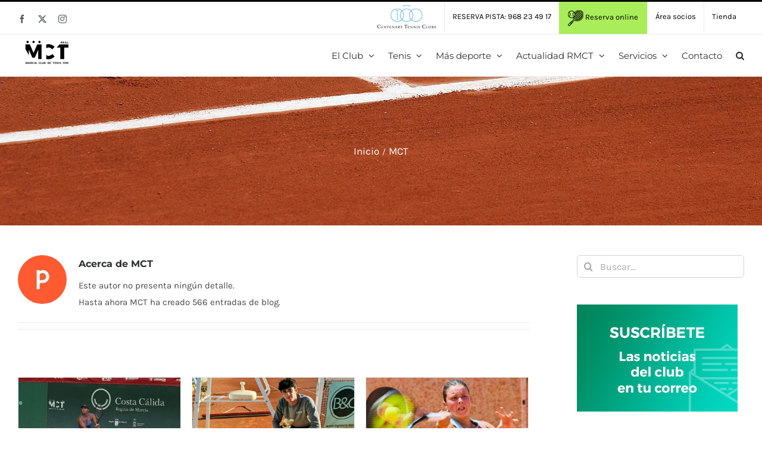

--- FILE ---
content_type: text/html; charset=UTF-8
request_url: https://www.murciaclubdetenis.es/author/portavoz/page/2/
body_size: 21473
content:
<!DOCTYPE html>
<html class="avada-html-layout-wide avada-html-header-position-top avada-html-is-archive" lang="es" prefix="og: http://ogp.me/ns# fb: http://ogp.me/ns/fb#">
<head>
	<meta http-equiv="X-UA-Compatible" content="IE=edge" />
	<meta http-equiv="Content-Type" content="text/html; charset=utf-8"/>
	<meta name="viewport" content="width=device-width, initial-scale=1" />
	<title>MCT &#8211; Página 2 &#8211; Real Murcia Club de Tenis</title>
<meta name='robots' content='max-image-preview:large' />
	<style>img:is([sizes="auto" i], [sizes^="auto," i]) { contain-intrinsic-size: 3000px 1500px }</style>
	<link rel='dns-prefetch' href='//www.protennislive.com' />
<link rel="alternate" type="application/rss+xml" title="Real Murcia Club de Tenis &raquo; Feed" href="https://www.murciaclubdetenis.es/feed/" />
<link rel="alternate" type="application/rss+xml" title="Real Murcia Club de Tenis &raquo; Feed de los comentarios" href="https://www.murciaclubdetenis.es/comments/feed/" />
					<link rel="shortcut icon" href="https://www.murciaclubdetenis.es/wp-content/uploads/2017/09/raqueta-1.png" type="image/x-icon" />
		
		
		
				<link rel="alternate" type="application/rss+xml" title="Real Murcia Club de Tenis &raquo; Feed de entradas de MCT" href="https://www.murciaclubdetenis.es/author/portavoz/feed/" />
				
		<meta property="og:locale" content="es_ES"/>
		<meta property="og:type" content="profile"/>
		<meta property="og:site_name" content="Real Murcia Club de Tenis"/>
		<meta property="og:title" content="MCT, Author at Real Murcia Club de Tenis"/>
				<meta property="og:url" content="https://www.murciaclubdetenis.es/jessica-bouzas-entra-por-primera-vez-en-el-top-100-del-ranking-wta-tras-jugar-la-final-del-open-de-zaragoza/"/>
						<meta property="og:image" content="https://www.murciaclubdetenis.es/wp-content/uploads/2024/04/JessicaBouzas.jpg"/>
		<meta property="og:image:width" content="1814"/>
		<meta property="og:image:height" content="1138"/>
		<meta property="og:image:type" content="image/jpeg"/>
				<script type="text/javascript">
/* <![CDATA[ */
window._wpemojiSettings = {"baseUrl":"https:\/\/s.w.org\/images\/core\/emoji\/15.0.3\/72x72\/","ext":".png","svgUrl":"https:\/\/s.w.org\/images\/core\/emoji\/15.0.3\/svg\/","svgExt":".svg","source":{"concatemoji":"https:\/\/www.murciaclubdetenis.es\/wp-includes\/js\/wp-emoji-release.min.js?ver=7bd1996ec1e0838669d8b61815ea2116"}};
/*! This file is auto-generated */
!function(i,n){var o,s,e;function c(e){try{var t={supportTests:e,timestamp:(new Date).valueOf()};sessionStorage.setItem(o,JSON.stringify(t))}catch(e){}}function p(e,t,n){e.clearRect(0,0,e.canvas.width,e.canvas.height),e.fillText(t,0,0);var t=new Uint32Array(e.getImageData(0,0,e.canvas.width,e.canvas.height).data),r=(e.clearRect(0,0,e.canvas.width,e.canvas.height),e.fillText(n,0,0),new Uint32Array(e.getImageData(0,0,e.canvas.width,e.canvas.height).data));return t.every(function(e,t){return e===r[t]})}function u(e,t,n){switch(t){case"flag":return n(e,"\ud83c\udff3\ufe0f\u200d\u26a7\ufe0f","\ud83c\udff3\ufe0f\u200b\u26a7\ufe0f")?!1:!n(e,"\ud83c\uddfa\ud83c\uddf3","\ud83c\uddfa\u200b\ud83c\uddf3")&&!n(e,"\ud83c\udff4\udb40\udc67\udb40\udc62\udb40\udc65\udb40\udc6e\udb40\udc67\udb40\udc7f","\ud83c\udff4\u200b\udb40\udc67\u200b\udb40\udc62\u200b\udb40\udc65\u200b\udb40\udc6e\u200b\udb40\udc67\u200b\udb40\udc7f");case"emoji":return!n(e,"\ud83d\udc26\u200d\u2b1b","\ud83d\udc26\u200b\u2b1b")}return!1}function f(e,t,n){var r="undefined"!=typeof WorkerGlobalScope&&self instanceof WorkerGlobalScope?new OffscreenCanvas(300,150):i.createElement("canvas"),a=r.getContext("2d",{willReadFrequently:!0}),o=(a.textBaseline="top",a.font="600 32px Arial",{});return e.forEach(function(e){o[e]=t(a,e,n)}),o}function t(e){var t=i.createElement("script");t.src=e,t.defer=!0,i.head.appendChild(t)}"undefined"!=typeof Promise&&(o="wpEmojiSettingsSupports",s=["flag","emoji"],n.supports={everything:!0,everythingExceptFlag:!0},e=new Promise(function(e){i.addEventListener("DOMContentLoaded",e,{once:!0})}),new Promise(function(t){var n=function(){try{var e=JSON.parse(sessionStorage.getItem(o));if("object"==typeof e&&"number"==typeof e.timestamp&&(new Date).valueOf()<e.timestamp+604800&&"object"==typeof e.supportTests)return e.supportTests}catch(e){}return null}();if(!n){if("undefined"!=typeof Worker&&"undefined"!=typeof OffscreenCanvas&&"undefined"!=typeof URL&&URL.createObjectURL&&"undefined"!=typeof Blob)try{var e="postMessage("+f.toString()+"("+[JSON.stringify(s),u.toString(),p.toString()].join(",")+"));",r=new Blob([e],{type:"text/javascript"}),a=new Worker(URL.createObjectURL(r),{name:"wpTestEmojiSupports"});return void(a.onmessage=function(e){c(n=e.data),a.terminate(),t(n)})}catch(e){}c(n=f(s,u,p))}t(n)}).then(function(e){for(var t in e)n.supports[t]=e[t],n.supports.everything=n.supports.everything&&n.supports[t],"flag"!==t&&(n.supports.everythingExceptFlag=n.supports.everythingExceptFlag&&n.supports[t]);n.supports.everythingExceptFlag=n.supports.everythingExceptFlag&&!n.supports.flag,n.DOMReady=!1,n.readyCallback=function(){n.DOMReady=!0}}).then(function(){return e}).then(function(){var e;n.supports.everything||(n.readyCallback(),(e=n.source||{}).concatemoji?t(e.concatemoji):e.wpemoji&&e.twemoji&&(t(e.twemoji),t(e.wpemoji)))}))}((window,document),window._wpemojiSettings);
/* ]]> */
</script>
<link rel='stylesheet' id='mec-select2-style-css' href='https://www.murciaclubdetenis.es/wp-content/plugins/modern-events-calendar-lite/assets/packages/select2/select2.min.css?ver=7.23.0' type='text/css' media='all' />
<link rel='stylesheet' id='mec-font-icons-css' href='https://www.murciaclubdetenis.es/wp-content/plugins/modern-events-calendar-lite/assets/css/iconfonts.css?ver=7.23.0' type='text/css' media='all' />
<link rel='stylesheet' id='mec-frontend-style-css' href='https://www.murciaclubdetenis.es/wp-content/plugins/modern-events-calendar-lite/assets/css/frontend.min.css?ver=7.23.0' type='text/css' media='all' />
<link rel='stylesheet' id='mec-tooltip-style-css' href='https://www.murciaclubdetenis.es/wp-content/plugins/modern-events-calendar-lite/assets/packages/tooltip/tooltip.css?ver=7.23.0' type='text/css' media='all' />
<link rel='stylesheet' id='mec-tooltip-shadow-style-css' href='https://www.murciaclubdetenis.es/wp-content/plugins/modern-events-calendar-lite/assets/packages/tooltip/tooltipster-sideTip-shadow.min.css?ver=7.23.0' type='text/css' media='all' />
<link rel='stylesheet' id='featherlight-css' href='https://www.murciaclubdetenis.es/wp-content/plugins/modern-events-calendar-lite/assets/packages/featherlight/featherlight.css?ver=7.23.0' type='text/css' media='all' />
<link rel='stylesheet' id='mec-lity-style-css' href='https://www.murciaclubdetenis.es/wp-content/plugins/modern-events-calendar-lite/assets/packages/lity/lity.min.css?ver=7.23.0' type='text/css' media='all' />
<link rel='stylesheet' id='mec-general-calendar-style-css' href='https://www.murciaclubdetenis.es/wp-content/plugins/modern-events-calendar-lite/assets/css/mec-general-calendar.css?ver=7.23.0' type='text/css' media='all' />
<link rel='stylesheet' id='sbi_styles-css' href='https://www.murciaclubdetenis.es/wp-content/plugins/instagram-feed/css/sbi-styles.min.css?ver=6.9.1' type='text/css' media='all' />
<style id='wp-emoji-styles-inline-css' type='text/css'>

	img.wp-smiley, img.emoji {
		display: inline !important;
		border: none !important;
		box-shadow: none !important;
		height: 1em !important;
		width: 1em !important;
		margin: 0 0.07em !important;
		vertical-align: -0.1em !important;
		background: none !important;
		padding: 0 !important;
	}
</style>
<link rel='stylesheet' id='contact-form-7-css' href='https://www.murciaclubdetenis.es/wp-content/plugins/contact-form-7/includes/css/styles.css?ver=6.1' type='text/css' media='all' />
<style id='akismet-widget-style-inline-css' type='text/css'>

			.a-stats {
				--akismet-color-mid-green: #357b49;
				--akismet-color-white: #fff;
				--akismet-color-light-grey: #f6f7f7;

				max-width: 350px;
				width: auto;
			}

			.a-stats * {
				all: unset;
				box-sizing: border-box;
			}

			.a-stats strong {
				font-weight: 600;
			}

			.a-stats a.a-stats__link,
			.a-stats a.a-stats__link:visited,
			.a-stats a.a-stats__link:active {
				background: var(--akismet-color-mid-green);
				border: none;
				box-shadow: none;
				border-radius: 8px;
				color: var(--akismet-color-white);
				cursor: pointer;
				display: block;
				font-family: -apple-system, BlinkMacSystemFont, 'Segoe UI', 'Roboto', 'Oxygen-Sans', 'Ubuntu', 'Cantarell', 'Helvetica Neue', sans-serif;
				font-weight: 500;
				padding: 12px;
				text-align: center;
				text-decoration: none;
				transition: all 0.2s ease;
			}

			/* Extra specificity to deal with TwentyTwentyOne focus style */
			.widget .a-stats a.a-stats__link:focus {
				background: var(--akismet-color-mid-green);
				color: var(--akismet-color-white);
				text-decoration: none;
			}

			.a-stats a.a-stats__link:hover {
				filter: brightness(110%);
				box-shadow: 0 4px 12px rgba(0, 0, 0, 0.06), 0 0 2px rgba(0, 0, 0, 0.16);
			}

			.a-stats .count {
				color: var(--akismet-color-white);
				display: block;
				font-size: 1.5em;
				line-height: 1.4;
				padding: 0 13px;
				white-space: nowrap;
			}
		
</style>
<link rel='stylesheet' id='fusion-dynamic-css-css' href='https://www.murciaclubdetenis.es/wp-content/uploads/fusion-styles/9ee7002ca6a427ae1e11c6815db18d6c.min.css?ver=3.11.13' type='text/css' media='all' />
<script type="text/javascript" src="https://www.murciaclubdetenis.es/wp-includes/js/jquery/jquery.min.js?ver=3.7.1" id="jquery-core-js"></script>
<script type="text/javascript" src="https://www.murciaclubdetenis.es/wp-includes/js/jquery/jquery-migrate.min.js?ver=3.4.1" id="jquery-migrate-js"></script>
<script type="text/javascript" src="https://www.protennislive.com/js/atp.ls.launcher.js?ver=7bd1996ec1e0838669d8b61815ea2116" id="atp.ls.launcher-js"></script>
<link rel="https://api.w.org/" href="https://www.murciaclubdetenis.es/wp-json/" /><link rel="alternate" title="JSON" type="application/json" href="https://www.murciaclubdetenis.es/wp-json/wp/v2/users/2" /><style type="text/css" id="css-fb-visibility">@media screen and (max-width: 640px){.fusion-no-small-visibility{display:none !important;}body .sm-text-align-center{text-align:center !important;}body .sm-text-align-left{text-align:left !important;}body .sm-text-align-right{text-align:right !important;}body .sm-flex-align-center{justify-content:center !important;}body .sm-flex-align-flex-start{justify-content:flex-start !important;}body .sm-flex-align-flex-end{justify-content:flex-end !important;}body .sm-mx-auto{margin-left:auto !important;margin-right:auto !important;}body .sm-ml-auto{margin-left:auto !important;}body .sm-mr-auto{margin-right:auto !important;}body .fusion-absolute-position-small{position:absolute;top:auto;width:100%;}.awb-sticky.awb-sticky-small{ position: sticky; top: var(--awb-sticky-offset,0); }}@media screen and (min-width: 641px) and (max-width: 1024px){.fusion-no-medium-visibility{display:none !important;}body .md-text-align-center{text-align:center !important;}body .md-text-align-left{text-align:left !important;}body .md-text-align-right{text-align:right !important;}body .md-flex-align-center{justify-content:center !important;}body .md-flex-align-flex-start{justify-content:flex-start !important;}body .md-flex-align-flex-end{justify-content:flex-end !important;}body .md-mx-auto{margin-left:auto !important;margin-right:auto !important;}body .md-ml-auto{margin-left:auto !important;}body .md-mr-auto{margin-right:auto !important;}body .fusion-absolute-position-medium{position:absolute;top:auto;width:100%;}.awb-sticky.awb-sticky-medium{ position: sticky; top: var(--awb-sticky-offset,0); }}@media screen and (min-width: 1025px){.fusion-no-large-visibility{display:none !important;}body .lg-text-align-center{text-align:center !important;}body .lg-text-align-left{text-align:left !important;}body .lg-text-align-right{text-align:right !important;}body .lg-flex-align-center{justify-content:center !important;}body .lg-flex-align-flex-start{justify-content:flex-start !important;}body .lg-flex-align-flex-end{justify-content:flex-end !important;}body .lg-mx-auto{margin-left:auto !important;margin-right:auto !important;}body .lg-ml-auto{margin-left:auto !important;}body .lg-mr-auto{margin-right:auto !important;}body .fusion-absolute-position-large{position:absolute;top:auto;width:100%;}.awb-sticky.awb-sticky-large{ position: sticky; top: var(--awb-sticky-offset,0); }}</style>		<script type="text/javascript">
			var doc = document.documentElement;
			doc.setAttribute( 'data-useragent', navigator.userAgent );
		</script>
		<!-- Google Analytics -->
<script>
(function(i,s,o,g,r,a,m){i['GoogleAnalyticsObject']=r;i[r]=i[r]||function(){
(i[r].q=i[r].q||[]).push(arguments)},i[r].l=1*new Date();a=s.createElement(o),
m=s.getElementsByTagName(o)[0];a.async=1;a.src=g;m.parentNode.insertBefore(a,m)
})(window,document,'script','https://www.google-analytics.com/analytics.js','ga');

ga('create', 'UA-111067968-1', 'auto');
ga('send', 'pageview');
</script>
<!-- End Google Analytics --><style>:root,::before,::after{--mec-color-skin: #ce8760;--mec-color-skin-rgba-1: rgba(206,135,96,.25);--mec-color-skin-rgba-2: rgba(206,135,96,.5);--mec-color-skin-rgba-3: rgba(206,135,96,.75);--mec-color-skin-rgba-4: rgba(206,135,96,.11);--mec-primary-border-radius: ;--mec-secondary-border-radius: ;--mec-container-normal-width: 1196px;--mec-container-large-width: 1690px;--mec-fes-main-color: #40d9f1;--mec-fes-main-color-rgba-1: rgba(64, 217, 241, 0.12);--mec-fes-main-color-rgba-2: rgba(64, 217, 241, 0.23);--mec-fes-main-color-rgba-3: rgba(64, 217, 241, 0.03);--mec-fes-main-color-rgba-4: rgba(64, 217, 241, 0.3);--mec-fes-main-color-rgba-5: rgb(64 217 241 / 7%);--mec-fes-main-color-rgba-6: rgba(64, 217, 241, 0.2);</style><style>.mec-table-nullday, .mec-calendar-day {
font-size: 15px !important;
}

.mec-calendar-day-head {
font-size: 13px !important;
}</style>
	<script>
jQuery( document ).ready( function() {
	jQuery( '#review_form #submit' ).on( 'click', function( e ) {
		e.preventDefault();
	});
});
</script></head>

<body data-rsssl=1 class="archive paged author author-portavoz author-2 paged-2 author-paged-2 mec-theme-Avada has-sidebar fusion-image-hovers fusion-pagination-sizing fusion-button_type-flat fusion-button_span-no fusion-button_gradient-linear avada-image-rollover-circle-yes avada-image-rollover-yes avada-image-rollover-direction-bottom fusion-body ltr fusion-sticky-header no-tablet-sticky-header no-mobile-sticky-header no-mobile-slidingbar avada-has-rev-slider-styles fusion-disable-outline fusion-sub-menu-fade mobile-logo-pos-center layout-wide-mode avada-has-boxed-modal-shadow-none layout-scroll-offset-full avada-has-zero-margin-offset-top fusion-top-header menu-text-align-left mobile-menu-design-modern fusion-hide-pagination-text fusion-header-layout-v2 avada-responsive avada-footer-fx-none avada-menu-highlight-style-bar fusion-search-form-clean fusion-main-menu-search-overlay fusion-avatar-circle avada-dropdown-styles avada-blog-layout-grid avada-blog-archive-layout-grid avada-header-shadow-no avada-menu-icon-position-left avada-has-megamenu-shadow avada-has-pagetitle-100-width avada-has-pagetitle-bg-full avada-has-main-nav-search-icon avada-has-titlebar-bar_and_content avada-has-pagination-padding avada-flyout-menu-direction-fade avada-ec-views-v1" data-awb-post-id="35509">
		<a class="skip-link screen-reader-text" href="#content">Saltar al contenido</a>

	<div id="boxed-wrapper">
		
		<div id="wrapper" class="fusion-wrapper">
			<div id="home" style="position:relative;top:-1px;"></div>
							
					
			<header class="fusion-header-wrapper">
				<div class="fusion-header-v2 fusion-logo-alignment fusion-logo-center fusion-sticky-menu- fusion-sticky-logo-1 fusion-mobile-logo-  fusion-mobile-menu-design-modern">
					
<div class="fusion-secondary-header">
	<div class="fusion-row">
					<div class="fusion-alignleft">
				<div class="fusion-social-links-header"><div class="fusion-social-networks"><div class="fusion-social-networks-wrapper"><a  class="fusion-social-network-icon fusion-tooltip fusion-facebook awb-icon-facebook" style data-placement="bottom" data-title="Facebook" data-toggle="tooltip" title="Facebook" href="https://www.facebook.com/murciaclubtenis/" target="_blank" rel="noreferrer"><span class="screen-reader-text">Facebook</span></a><a  class="fusion-social-network-icon fusion-tooltip fusion-twitter awb-icon-twitter" style data-placement="bottom" data-title="X" data-toggle="tooltip" title="X" href="https://twitter.com/MurciaClubTenis" target="_blank" rel="noopener noreferrer"><span class="screen-reader-text">X</span></a><a  class="fusion-social-network-icon fusion-tooltip fusion-instagram awb-icon-instagram" style data-placement="bottom" data-title="Instagram" data-toggle="tooltip" title="Instagram" href="https://www.instagram.com/murcia_club_tenis/" target="_blank" rel="noopener noreferrer"><span class="screen-reader-text">Instagram</span></a></div></div></div>			</div>
							<div class="fusion-alignright">
				<nav class="fusion-secondary-menu" role="navigation" aria-label="Menú secundario"><ul id="menu-mct-menu-secundario" class="menu"><li  id="menu-item-25914"  class="menu-item menu-item-type-custom menu-item-object-custom menu-item-25914"  data-item-id="25914"><a  target="_blank" rel="noopener noreferrer" href="http://www.centenarytennisclubs.org/" class="fusion-bar-highlight"><span class="menu-text"><img src="https://www.murciaclubdetenis.es/wp-content/uploads/2019/10/ctc.png"></span></a></li><li  id="menu-item-18491"  class="menu-item menu-item-type-custom menu-item-object-custom menu-item-18491"  data-item-id="18491"><a  href="#" class="fusion-bar-highlight"><span class="menu-text">RESERVA PISTA: 968 23 49 17</span></a></li><li  id="menu-item-18492"  class="menu-item menu-item-type-custom menu-item-object-custom menu-item-18492"  data-item-id="18492"><a  target="_blank" rel="noopener noreferrer" href="http://zonasocios.murciaclubdetenis.es/zonaabo.php" class="fusion-bar-highlight"><span class="menu-text"><img src="https://www.murciaclubdetenis.es/wp-content/uploads/2017/08/icono-tenis.png"> Reserva online</span></a></li><li  id="menu-item-27281"  class="menu-item menu-item-type-custom menu-item-object-custom menu-item-27281"  data-item-id="27281"><a  target="_blank" rel="noopener noreferrer" href="http://zonasocios.murciaclubdetenis.es/zonaabo.php" class="fusion-bar-highlight"><span class="menu-text">Área socios</span></a></li><li  id="menu-item-27728"  class="menu-item menu-item-type-post_type menu-item-object-page menu-item-27728"  data-item-id="27728"><a  href="https://www.murciaclubdetenis.es/servicios/tienda/" class="fusion-bar-highlight"><span class="menu-text">Tienda</span></a></li></ul></nav><nav class="fusion-mobile-nav-holder fusion-mobile-menu-text-align-left" aria-label="Menú movil secundario"></nav>			</div>
			</div>
</div>
<div class="fusion-header-sticky-height"></div>
<div class="fusion-header">
	<div class="fusion-row">
					<div class="fusion-logo" data-margin-top="10px" data-margin-bottom="10px" data-margin-left="0px" data-margin-right="0px">
			<a class="fusion-logo-link"  href="https://www.murciaclubdetenis.es/" >

						<!-- standard logo -->
			<img src="https://www.murciaclubdetenis.es/wp-content/uploads/2019/10/logo-menu-1.png" srcset="https://www.murciaclubdetenis.es/wp-content/uploads/2019/10/logo-menu-1.png 1x, https://www.murciaclubdetenis.es/wp-content/uploads/2019/10/logo-menu-1.png 2x" width="175" height="70" style="max-height:70px;height:auto;" alt="Real Murcia Club de Tenis Logo" data-retina_logo_url="https://www.murciaclubdetenis.es/wp-content/uploads/2019/10/logo-menu-1.png" class="fusion-standard-logo" />

			
											<!-- sticky header logo -->
				<img src="https://www.murciaclubdetenis.es/wp-content/uploads/2019/10/logo-menu-1.png" srcset="https://www.murciaclubdetenis.es/wp-content/uploads/2019/10/logo-menu-1.png 1x" width="175" height="70" alt="Real Murcia Club de Tenis Logo" data-retina_logo_url="" class="fusion-sticky-logo" />
					</a>
		</div>		<nav class="fusion-main-menu" aria-label="Menú principal"><div class="fusion-overlay-search">		<form role="search" class="searchform fusion-search-form  fusion-search-form-clean" method="get" action="https://www.murciaclubdetenis.es/">
			<div class="fusion-search-form-content">

				
				<div class="fusion-search-field search-field">
					<label><span class="screen-reader-text">Buscar:</span>
													<input type="search" value="" name="s" class="s" placeholder="Buscar..." required aria-required="true" aria-label="Buscar..."/>
											</label>
				</div>
				<div class="fusion-search-button search-button">
					<input type="submit" class="fusion-search-submit searchsubmit" aria-label="Buscar" value="&#xf002;" />
									</div>

				
			</div>


			
		</form>
		<div class="fusion-search-spacer"></div><a href="#" role="button" aria-label="Close Search" class="fusion-close-search"></a></div><ul id="menu-mct-menu-principal" class="fusion-menu"><li  id="menu-item-19598"  class="menu-item menu-item-type-custom menu-item-object-custom menu-item-has-children menu-item-19598 fusion-dropdown-menu"  data-item-id="19598"><a  href="#" class="fusion-bar-highlight"><span class="menu-text">El Club</span> <span class="fusion-caret"><i class="fusion-dropdown-indicator" aria-hidden="true"></i></span></a><ul class="sub-menu"><li  id="menu-item-19529"  class="menu-item menu-item-type-post_type menu-item-object-page menu-item-19529 fusion-dropdown-submenu" ><a  href="https://www.murciaclubdetenis.es/el-club/saludo-del-presidente/" class="fusion-bar-highlight"><span>Saludo del Presidente</span></a></li><li  id="menu-item-27861"  class="menu-item menu-item-type-post_type menu-item-object-page menu-item-27861 fusion-dropdown-submenu" ><a  href="https://www.murciaclubdetenis.es/el-club/historia/" class="fusion-bar-highlight"><span>Historia</span></a></li><li  id="menu-item-23266"  class="menu-item menu-item-type-post_type menu-item-object-page menu-item-23266 fusion-dropdown-submenu" ><a  href="https://www.murciaclubdetenis.es/actualidad-rmct/centenario/" class="fusion-bar-highlight"><span>Centenario</span></a></li><li  id="menu-item-18764"  class="menu-item menu-item-type-post_type menu-item-object-page menu-item-18764 fusion-dropdown-submenu" ><a  href="https://www.murciaclubdetenis.es/el-club/instalaciones/" class="fusion-bar-highlight"><span>Instalaciones</span></a></li><li  id="menu-item-27868"  class="menu-item menu-item-type-post_type menu-item-object-page menu-item-27868 fusion-dropdown-submenu" ><a  href="https://www.murciaclubdetenis.es/el-club/tour-virtual/" class="fusion-bar-highlight"><span>Visita virtual al club</span></a></li><li  id="menu-item-18600"  class="menu-item menu-item-type-post_type menu-item-object-page menu-item-18600 fusion-dropdown-submenu" ><a  href="https://www.murciaclubdetenis.es/el-club/junta-directiva/" class="fusion-bar-highlight"><span>Junta directiva</span></a></li><li  id="menu-item-18763"  class="menu-item menu-item-type-post_type menu-item-object-page menu-item-18763 fusion-dropdown-submenu" ><a  href="https://www.murciaclubdetenis.es/el-club/organigrama/" class="fusion-bar-highlight"><span>Organigrama</span></a></li><li  id="menu-item-18762"  class="menu-item menu-item-type-post_type menu-item-object-page menu-item-18762 fusion-dropdown-submenu" ><a  href="https://www.murciaclubdetenis.es/el-club/hazte-socio/" class="fusion-bar-highlight"><span>Hazte socio</span></a></li><li  id="menu-item-19387"  class="menu-item menu-item-type-post_type menu-item-object-page menu-item-19387 fusion-dropdown-submenu" ><a  href="https://www.murciaclubdetenis.es/el-club/clubes-con-correspondencia/" class="fusion-bar-highlight"><span>Clubes con correspondencia</span></a></li></ul></li><li  id="menu-item-19599"  class="menu-item menu-item-type-custom menu-item-object-custom menu-item-has-children menu-item-19599 fusion-megamenu-menu "  data-item-id="19599"><a  href="#" class="fusion-bar-highlight"><span class="menu-text">Tenis</span> <span class="fusion-caret"><i class="fusion-dropdown-indicator" aria-hidden="true"></i></span></a><div class="fusion-megamenu-wrapper fusion-columns-3 columns-per-row-3 columns-3 col-span-6"><div class="row"><div class="fusion-megamenu-holder" style="width:584.99766px;" data-width="584.99766px"><ul class="fusion-megamenu"><li  id="menu-item-19675"  class="menu-item menu-item-type-custom menu-item-object-custom menu-item-has-children menu-item-19675 fusion-megamenu-submenu fusion-megamenu-columns-3 col-lg-4 col-md-4 col-sm-4"  style="width:33.333333333333%;"><div class='fusion-megamenu-title'><span class="awb-justify-title">Escuela de Tenis</span></div><ul class="sub-menu"><li  id="menu-item-19033"  class="menu-item menu-item-type-post_type menu-item-object-page menu-item-19033" ><a  href="https://www.murciaclubdetenis.es/tenis/presentacion/" class="fusion-bar-highlight"><span><span class="fusion-megamenu-bullet"></span>Saludo del Director Esc. Tenis</span></a></li><li  id="menu-item-18824"  class="menu-item menu-item-type-post_type menu-item-object-page menu-item-18824" ><a  href="https://www.murciaclubdetenis.es/tenis/escuela-de-tenis/minitenis/" class="fusion-bar-highlight"><span><span class="fusion-megamenu-bullet"></span>Minitenis</span></a></li><li  id="menu-item-18823"  class="menu-item menu-item-type-post_type menu-item-object-page menu-item-18823" ><a  href="https://www.murciaclubdetenis.es/tenis/escuela-de-tenis/iniciacion/" class="fusion-bar-highlight"><span><span class="fusion-megamenu-bullet"></span>Iniciación</span></a></li><li  id="menu-item-18822"  class="menu-item menu-item-type-post_type menu-item-object-page menu-item-18822" ><a  href="https://www.murciaclubdetenis.es/tenis/escuela-de-tenis/perfeccionamiento/" class="fusion-bar-highlight"><span><span class="fusion-megamenu-bullet"></span>Perfeccionamiento</span></a></li><li  id="menu-item-18821"  class="menu-item menu-item-type-post_type menu-item-object-page menu-item-18821" ><a  href="https://www.murciaclubdetenis.es/tenis/escuela-de-tenis/avanzados/" class="fusion-bar-highlight"><span><span class="fusion-megamenu-bullet"></span>Avanzados</span></a></li></ul></li><li  id="menu-item-18825"  class="menu-item menu-item-type-custom menu-item-object-custom menu-item-has-children menu-item-18825 fusion-megamenu-submenu fusion-megamenu-columns-3 col-lg-4 col-md-4 col-sm-4"  style="width:33.333333333333%;"><div class='fusion-megamenu-title'><span class="awb-justify-title"> </span></div><ul class="sub-menu"><li  id="menu-item-18820"  class="menu-item menu-item-type-post_type menu-item-object-page menu-item-18820" ><a  href="https://www.murciaclubdetenis.es/tenis/escuela-de-tenis/escuela-de-competicion/" class="fusion-bar-highlight"><span><span class="fusion-megamenu-bullet"></span>Escuela de Competición</span></a></li><li  id="menu-item-18819"  class="menu-item menu-item-type-post_type menu-item-object-page menu-item-18819" ><a  href="https://www.murciaclubdetenis.es/tenis/escuela-de-tenis/escuela-de-tecnificacion/" class="fusion-bar-highlight"><span><span class="fusion-megamenu-bullet"></span>Escuela de Tecnificación</span></a></li><li  id="menu-item-18817"  class="menu-item menu-item-type-post_type menu-item-object-page menu-item-18817" ><a  href="https://www.murciaclubdetenis.es/tenis/escuela-de-tenis/escuela-de-adultos/" class="fusion-bar-highlight"><span><span class="fusion-megamenu-bullet"></span>Escuela de adultos</span></a></li><li  id="menu-item-19265"  class="menu-item menu-item-type-post_type menu-item-object-page menu-item-19265" ><a  href="https://www.murciaclubdetenis.es/tenis/escuela-de-tenis/profesores/" class="fusion-bar-highlight"><span><span class="fusion-megamenu-bullet"></span>Profesores</span></a></li><li  id="menu-item-19458"  class="menu-item menu-item-type-post_type menu-item-object-page menu-item-19458" ><a  href="https://www.murciaclubdetenis.es/tenis/escuela-de-tenis/mas-informacion/" class="fusion-bar-highlight"><span><span class="fusion-megamenu-bullet"></span>Más información</span></a></li></ul></li><li  id="menu-item-19671"  class="menu-item menu-item-type-custom menu-item-object-custom menu-item-has-children menu-item-19671 fusion-megamenu-submenu fusion-megamenu-columns-3 col-lg-4 col-md-4 col-sm-4"  style="width:33.333333333333%;"><div class='fusion-megamenu-title'><span class="awb-justify-title">Equipos</span></div><ul class="sub-menu"><li  id="menu-item-19449"  class="menu-item menu-item-type-post_type menu-item-object-page menu-item-19449" ><a  href="https://www.murciaclubdetenis.es/tenis/equipos-de-tenis/" class="fusion-bar-highlight"><span><span class="fusion-megamenu-bullet"></span>Equipos de Tenis</span></a></li></ul></li></ul></div><div style="clear:both;"></div></div></div></li><li  id="menu-item-19600"  class="menu-item menu-item-type-custom menu-item-object-custom menu-item-has-children menu-item-19600 fusion-dropdown-menu"  data-item-id="19600"><a  href="#" class="fusion-bar-highlight"><span class="menu-text">Más deporte</span> <span class="fusion-caret"><i class="fusion-dropdown-indicator" aria-hidden="true"></i></span></a><ul class="sub-menu"><li  id="menu-item-19256"  class="menu-item menu-item-type-post_type menu-item-object-page menu-item-19256 fusion-dropdown-submenu" ><a  href="https://www.murciaclubdetenis.es/mas-deporte/torneos/" class="fusion-bar-highlight"><span>Torneos</span></a></li><li  id="menu-item-18871"  class="menu-item menu-item-type-post_type menu-item-object-page menu-item-18871 fusion-dropdown-submenu" ><a  href="https://www.murciaclubdetenis.es/mas-deporte/escuela-de-padel/" class="fusion-bar-highlight"><span>Escuela de Pádel</span></a></li><li  id="menu-item-19349"  class="menu-item menu-item-type-post_type menu-item-object-page menu-item-19349 fusion-dropdown-submenu" ><a  href="https://www.murciaclubdetenis.es/mas-deporte/equipos-de-padel/" class="fusion-bar-highlight"><span>Equipos de Pádel</span></a></li><li  id="menu-item-19292"  class="menu-item menu-item-type-post_type menu-item-object-page menu-item-19292 fusion-dropdown-submenu" ><a  href="https://www.murciaclubdetenis.es/mas-deporte/actividades-colectivas/" class="fusion-bar-highlight"><span>Actividades Colectivas</span></a></li></ul></li><li  id="menu-item-19713"  class="menu-item menu-item-type-custom menu-item-object-custom menu-item-has-children menu-item-19713 fusion-dropdown-menu"  data-item-id="19713"><a  href="#" class="fusion-bar-highlight"><span class="menu-text">Actualidad RMCT</span> <span class="fusion-caret"><i class="fusion-dropdown-indicator" aria-hidden="true"></i></span></a><ul class="sub-menu"><li  id="menu-item-20864"  class="menu-item menu-item-type-post_type menu-item-object-page menu-item-20864 fusion-dropdown-submenu" ><a  href="https://www.murciaclubdetenis.es/actualidad-rmct/calendario-deportivo-social/" class="fusion-bar-highlight"><span>Calendario Deportivo y Social 2025</span></a></li><li  id="menu-item-20010"  class="menu-item menu-item-type-post_type menu-item-object-page menu-item-20010 fusion-dropdown-submenu" ><a  href="https://www.murciaclubdetenis.es/noticias-rmct-1919/" class="fusion-bar-highlight"><span>Noticias RMCT 1919</span></a></li><li  id="menu-item-19687"  class="menu-item menu-item-type-post_type menu-item-object-page menu-item-19687 fusion-dropdown-submenu" ><a  href="https://www.murciaclubdetenis.es/actualidad-rmct/dossier-de-prensa/" class="fusion-bar-highlight"><span>Dossier de Prensa</span></a></li></ul></li><li  id="menu-item-19601"  class="menu-item menu-item-type-custom menu-item-object-custom menu-item-has-children menu-item-19601 fusion-dropdown-menu"  data-item-id="19601"><a  href="#" class="fusion-bar-highlight"><span class="menu-text">Servicios</span> <span class="fusion-caret"><i class="fusion-dropdown-indicator" aria-hidden="true"></i></span></a><ul class="sub-menu"><li  id="menu-item-28340"  class="menu-item menu-item-type-post_type menu-item-object-page menu-item-28340 fusion-dropdown-submenu" ><a  href="https://www.murciaclubdetenis.es/servicios/escuela-de-verano/" class="fusion-bar-highlight"><span>Escuela de Verano</span></a></li><li  id="menu-item-28347"  class="menu-item menu-item-type-post_type menu-item-object-page menu-item-28347 fusion-dropdown-submenu" ><a  href="https://www.murciaclubdetenis.es/servicios/escuela-de-verano-competicion/" class="fusion-bar-highlight"><span>Escuela de Verano Competición</span></a></li><li  id="menu-item-18846"  class="menu-item menu-item-type-post_type menu-item-object-page menu-item-18846 fusion-dropdown-submenu" ><a  href="https://www.murciaclubdetenis.es/servicios/restaurante/" class="fusion-bar-highlight"><span>Restaurante</span></a></li><li  id="menu-item-19101"  class="menu-item menu-item-type-post_type menu-item-object-page menu-item-19101 fusion-dropdown-submenu" ><a  href="https://www.murciaclubdetenis.es/servicios/ludoteca/" class="fusion-bar-highlight"><span>Ludoteca</span></a></li><li  id="menu-item-18852"  class="menu-item menu-item-type-post_type menu-item-object-page menu-item-18852 fusion-dropdown-submenu" ><a  href="https://www.murciaclubdetenis.es/servicios/encordado-de-raquetas/" class="fusion-bar-highlight"><span>Encordado de Raquetas</span></a></li></ul></li><li  id="menu-item-18561"  class="menu-item menu-item-type-post_type menu-item-object-page menu-item-18561"  data-item-id="18561"><a  href="https://www.murciaclubdetenis.es/contacto/" class="fusion-bar-highlight"><span class="menu-text">Contacto</span></a></li><li class="fusion-custom-menu-item fusion-main-menu-search fusion-search-overlay"><a class="fusion-main-menu-icon fusion-bar-highlight" href="#" aria-label="Buscar" data-title="Buscar" title="Buscar" role="button" aria-expanded="false"></a></li></ul></nav>	<div class="fusion-mobile-menu-icons">
							<a href="#" class="fusion-icon awb-icon-bars" aria-label="Alternar menú móvil" aria-expanded="false"></a>
		
		
		
			</div>

<nav class="fusion-mobile-nav-holder fusion-mobile-menu-text-align-left" aria-label="Main Menu Mobile"></nav>

					</div>
</div>
				</div>
				<div class="fusion-clearfix"></div>
			</header>
								
							<div id="sliders-container" class="fusion-slider-visibility">
					</div>
				
					
							
			<section class="avada-page-titlebar-wrapper" aria-label="Barra de título de la página">
	<div class="fusion-page-title-bar fusion-page-title-bar-none fusion-page-title-bar-center">
		<div class="fusion-page-title-row">
			<div class="fusion-page-title-wrapper">
				<div class="fusion-page-title-captions">

					
																		<div class="fusion-page-title-secondary">
								<nav class="fusion-breadcrumbs" aria-label="Breadcrumb"><ol class="awb-breadcrumb-list"><li class="fusion-breadcrumb-item awb-breadcrumb-sep" ><a href="https://www.murciaclubdetenis.es" class="fusion-breadcrumb-link"><span >Inicio</span></a></li><li class="fusion-breadcrumb-item"  aria-current="page"><span  class="breadcrumb-leaf">MCT</span></li></ol></nav>							</div>
											
				</div>

				
			</div>
		</div>
	</div>
</section>

						<main id="main" class="clearfix ">
				<div class="fusion-row" style="">
<section id="content" class="" style="float: left;">
	<div class="fusion-author">
	<div class="fusion-author-avatar">
		<img alt='' src='https://secure.gravatar.com/avatar/0dde5b0e5a530e5a1b423ce67dfd7efd?s=82&#038;d=mm&#038;r=g' srcset='https://secure.gravatar.com/avatar/0dde5b0e5a530e5a1b423ce67dfd7efd?s=164&#038;d=mm&#038;r=g 2x' class='avatar avatar-82 photo' height='82' width='82' decoding='async'/>	</div>
	<div class="fusion-author-info">
		<h3 class="fusion-author-title vcard">
			Acerca de <span class="fn">MCT</span>								</h3>
		Este autor no presenta ningún detalle.<br />Hasta ahora MCT ha creado 566 entradas de blog.	</div>

	<div style="clear:both;"></div>

	<div class="fusion-author-social clearfix">
		<div class="fusion-author-tagline">
					</div>

			</div>
</div>

	<div id="posts-container" class="fusion-blog-archive fusion-blog-layout-grid-wrapper fusion-clearfix">
	<div class="fusion-posts-container fusion-blog-layout-grid fusion-blog-layout-grid-3 isotope fusion-posts-container-infinite fusion-posts-container-load-more fusion-blog-rollover " data-pages="48">
		
		
													<article id="post-35509" class="fusion-post-grid  post fusion-clearfix post-35509 type-post status-publish format-standard has-post-thumbnail hentry category-noticias category-tenis">
														<div class="fusion-post-wrapper">
				
				
				
									
		<div class="fusion-flexslider flexslider fusion-flexslider-loading fusion-post-slideshow">
		<ul class="slides">
																		<li><div  class="fusion-image-wrapper" aria-haspopup="true">
				<img width="1814" height="1138" src="https://www.murciaclubdetenis.es/wp-content/uploads/2024/04/JessicaBouzas.jpg" class="attachment-full size-full wp-post-image" alt="" decoding="async" fetchpriority="high" srcset="https://www.murciaclubdetenis.es/wp-content/uploads/2024/04/JessicaBouzas-200x125.jpg 200w, https://www.murciaclubdetenis.es/wp-content/uploads/2024/04/JessicaBouzas-400x251.jpg 400w, https://www.murciaclubdetenis.es/wp-content/uploads/2024/04/JessicaBouzas-600x376.jpg 600w, https://www.murciaclubdetenis.es/wp-content/uploads/2024/04/JessicaBouzas-800x502.jpg 800w, https://www.murciaclubdetenis.es/wp-content/uploads/2024/04/JessicaBouzas-1200x753.jpg 1200w, https://www.murciaclubdetenis.es/wp-content/uploads/2024/04/JessicaBouzas.jpg 1814w" sizes="(min-width: 2200px) 100vw, (min-width: 824px) 346px, (min-width: 732px) 520px, (min-width: 640px) 732px, " /><div class="fusion-rollover">
	<div class="fusion-rollover-content">

														<a class="fusion-rollover-link" href="https://www.murciaclubdetenis.es/jessica-bouzas-entra-por-primera-vez-en-el-top-100-del-ranking-wta-tras-jugar-la-final-del-open-de-zaragoza/">Jéssica Bouzas entra por primera vez en el top 100 del ranking WTA tras jugar la final del Open de Zaragoza</a>
			
								
		
												<h4 class="fusion-rollover-title">
					<a class="fusion-rollover-title-link" href="https://www.murciaclubdetenis.es/jessica-bouzas-entra-por-primera-vez-en-el-top-100-del-ranking-wta-tras-jugar-la-final-del-open-de-zaragoza/">
						Jéssica Bouzas entra por primera vez en el top 100 del ranking WTA tras jugar la final del Open de Zaragoza					</a>
				</h4>
			
								
		
						<a class="fusion-link-wrapper" href="https://www.murciaclubdetenis.es/jessica-bouzas-entra-por-primera-vez-en-el-top-100-del-ranking-wta-tras-jugar-la-final-del-open-de-zaragoza/" aria-label="Jéssica Bouzas entra por primera vez en el top 100 del ranking WTA tras jugar la final del Open de Zaragoza"></a>
	</div>
</div>
</div>
</li>
																																																																														</ul>
	</div>
				
														<div class="fusion-post-content-wrapper">
				
				
				<div class="fusion-post-content post-content">
					<h2 class="entry-title fusion-post-title"><a href="https://www.murciaclubdetenis.es/jessica-bouzas-entra-por-primera-vez-en-el-top-100-del-ranking-wta-tras-jugar-la-final-del-open-de-zaragoza/">Jéssica Bouzas entra por primera vez en el top 100 del ranking WTA tras jugar la final del Open de Zaragoza</a></h2>
																<p class="fusion-single-line-meta">Por <span class="vcard"><span class="fn"><a href="https://www.murciaclubdetenis.es/author/portavoz/" title="Entradas de MCT" rel="author">MCT</a></span></span><span class="fusion-inline-sep">|</span><span class="updated rich-snippet-hidden">2024-04-17T09:03:21+02:00</span><span>abril 16th, 2024</span><span class="fusion-inline-sep">|</span><a href="https://www.murciaclubdetenis.es/category/noticias/" rel="category tag">Noticias</a>, <a href="https://www.murciaclubdetenis.es/category/tenis/" rel="category tag">Tenis</a><span class="fusion-inline-sep">|</span></p>
																										<div class="fusion-content-sep sep-double sep-solid"></div>
						
					
					<div class="fusion-post-content-container">
						<p>Jéssica Bouzas sigue con su crecimiento imparable. La tenista gallega, que pertenece al equipo femenino absoluto del Real Murcia Club</p>					</div>
				</div>

				
																																<div class="fusion-meta-info">
																										<div class="fusion-alignleft">
										<a href="https://www.murciaclubdetenis.es/jessica-bouzas-entra-por-primera-vez-en-el-top-100-del-ranking-wta-tras-jugar-la-final-del-open-de-zaragoza/" class="fusion-read-more" aria-label="More on Jéssica Bouzas entra por primera vez en el top 100 del ranking WTA tras jugar la final del Open de Zaragoza">
											Más información										</a>
									</div>
								
																																		<div class="fusion-alignright">
																					<span>Comentarios desactivados<span class="screen-reader-text"> en Jéssica Bouzas entra por primera vez en el top 100 del ranking WTA tras jugar la final del Open de Zaragoza</span></span>																			</div>
															</div>
															
									</div>
				
									</div>
							</article>

			
											<article id="post-35502" class="fusion-post-grid  post fusion-clearfix post-35502 type-post status-publish format-standard has-post-thumbnail hentry category-noticias category-tenis">
														<div class="fusion-post-wrapper">
				
				
				
									
		<div class="fusion-flexslider flexslider fusion-flexslider-loading fusion-post-slideshow">
		<ul class="slides">
																		<li><div  class="fusion-image-wrapper" aria-haspopup="true">
				<img width="1267" height="813" src="https://www.murciaclubdetenis.es/wp-content/uploads/2024/04/PabloMartinezOPen-1.jpeg" class="attachment-full size-full wp-post-image" alt="" decoding="async" srcset="https://www.murciaclubdetenis.es/wp-content/uploads/2024/04/PabloMartinezOPen-1-200x128.jpeg 200w, https://www.murciaclubdetenis.es/wp-content/uploads/2024/04/PabloMartinezOPen-1-400x257.jpeg 400w, https://www.murciaclubdetenis.es/wp-content/uploads/2024/04/PabloMartinezOPen-1-600x385.jpeg 600w, https://www.murciaclubdetenis.es/wp-content/uploads/2024/04/PabloMartinezOPen-1-800x513.jpeg 800w, https://www.murciaclubdetenis.es/wp-content/uploads/2024/04/PabloMartinezOPen-1-1200x770.jpeg 1200w, https://www.murciaclubdetenis.es/wp-content/uploads/2024/04/PabloMartinezOPen-1.jpeg 1267w" sizes="(min-width: 2200px) 100vw, (min-width: 824px) 346px, (min-width: 732px) 520px, (min-width: 640px) 732px, " /><div class="fusion-rollover">
	<div class="fusion-rollover-content">

														<a class="fusion-rollover-link" href="https://www.murciaclubdetenis.es/pablo-martinez-subcampeon-en-dobles-en-el-j200-de-istres/">Pablo Martínez, subcampeón en dobles en el J200 de Istres</a>
			
								
		
												<h4 class="fusion-rollover-title">
					<a class="fusion-rollover-title-link" href="https://www.murciaclubdetenis.es/pablo-martinez-subcampeon-en-dobles-en-el-j200-de-istres/">
						Pablo Martínez, subcampeón en dobles en el J200 de Istres					</a>
				</h4>
			
								
		
						<a class="fusion-link-wrapper" href="https://www.murciaclubdetenis.es/pablo-martinez-subcampeon-en-dobles-en-el-j200-de-istres/" aria-label="Pablo Martínez, subcampeón en dobles en el J200 de Istres"></a>
	</div>
</div>
</div>
</li>
																																																																														</ul>
	</div>
				
														<div class="fusion-post-content-wrapper">
				
				
				<div class="fusion-post-content post-content">
					<h2 class="entry-title fusion-post-title"><a href="https://www.murciaclubdetenis.es/pablo-martinez-subcampeon-en-dobles-en-el-j200-de-istres/">Pablo Martínez, subcampeón en dobles en el J200 de Istres</a></h2>
																<p class="fusion-single-line-meta">Por <span class="vcard"><span class="fn"><a href="https://www.murciaclubdetenis.es/author/portavoz/" title="Entradas de MCT" rel="author">MCT</a></span></span><span class="fusion-inline-sep">|</span><span class="updated rich-snippet-hidden">2024-04-17T10:33:56+02:00</span><span>abril 15th, 2024</span><span class="fusion-inline-sep">|</span><a href="https://www.murciaclubdetenis.es/category/noticias/" rel="category tag">Noticias</a>, <a href="https://www.murciaclubdetenis.es/category/tenis/" rel="category tag">Tenis</a><span class="fusion-inline-sep">|</span></p>
																										<div class="fusion-content-sep sep-double sep-solid"></div>
						
					
					<div class="fusion-post-content-container">
						<p>Pablo Martínez se ha proclamado subcampeón del J200 de Istres en la modalidad de dobles. El tenista de nuestro club</p>					</div>
				</div>

				
																																<div class="fusion-meta-info">
																										<div class="fusion-alignleft">
										<a href="https://www.murciaclubdetenis.es/pablo-martinez-subcampeon-en-dobles-en-el-j200-de-istres/" class="fusion-read-more" aria-label="More on Pablo Martínez, subcampeón en dobles en el J200 de Istres">
											Más información										</a>
									</div>
								
																																		<div class="fusion-alignright">
																					<span>Comentarios desactivados<span class="screen-reader-text"> en Pablo Martínez, subcampeón en dobles en el J200 de Istres</span></span>																			</div>
															</div>
															
									</div>
				
									</div>
							</article>

			
											<article id="post-35499" class="fusion-post-grid  post fusion-clearfix post-35499 type-post status-publish format-standard has-post-thumbnail hentry category-noticias category-tenis">
														<div class="fusion-post-wrapper">
				
				
				
									
		<div class="fusion-flexslider flexslider fusion-flexslider-loading fusion-post-slideshow">
		<ul class="slides">
																		<li><div  class="fusion-image-wrapper" aria-haspopup="true">
				<img width="946" height="630" src="https://www.murciaclubdetenis.es/wp-content/uploads/2024/04/ArianaSegundo.jpeg" class="attachment-full size-full wp-post-image" alt="" decoding="async" srcset="https://www.murciaclubdetenis.es/wp-content/uploads/2024/04/ArianaSegundo-200x133.jpeg 200w, https://www.murciaclubdetenis.es/wp-content/uploads/2024/04/ArianaSegundo-400x266.jpeg 400w, https://www.murciaclubdetenis.es/wp-content/uploads/2024/04/ArianaSegundo-600x400.jpeg 600w, https://www.murciaclubdetenis.es/wp-content/uploads/2024/04/ArianaSegundo-800x533.jpeg 800w, https://www.murciaclubdetenis.es/wp-content/uploads/2024/04/ArianaSegundo.jpeg 946w" sizes="(min-width: 2200px) 100vw, (min-width: 824px) 346px, (min-width: 732px) 520px, (min-width: 640px) 732px, " /><div class="fusion-rollover">
	<div class="fusion-rollover-content">

														<a class="fusion-rollover-link" href="https://www.murciaclubdetenis.es/ariana-geerlings-repite-victoria-en-el-itf-w15-de-telde/">Ariana Geerlings repite victoria en el ITF W15 de Telde</a>
			
								
		
												<h4 class="fusion-rollover-title">
					<a class="fusion-rollover-title-link" href="https://www.murciaclubdetenis.es/ariana-geerlings-repite-victoria-en-el-itf-w15-de-telde/">
						Ariana Geerlings repite victoria en el ITF W15 de Telde					</a>
				</h4>
			
								
		
						<a class="fusion-link-wrapper" href="https://www.murciaclubdetenis.es/ariana-geerlings-repite-victoria-en-el-itf-w15-de-telde/" aria-label="Ariana Geerlings repite victoria en el ITF W15 de Telde"></a>
	</div>
</div>
</div>
</li>
																																																																														</ul>
	</div>
				
														<div class="fusion-post-content-wrapper">
				
				
				<div class="fusion-post-content post-content">
					<h2 class="entry-title fusion-post-title"><a href="https://www.murciaclubdetenis.es/ariana-geerlings-repite-victoria-en-el-itf-w15-de-telde/">Ariana Geerlings repite victoria en el ITF W15 de Telde</a></h2>
																<p class="fusion-single-line-meta">Por <span class="vcard"><span class="fn"><a href="https://www.murciaclubdetenis.es/author/portavoz/" title="Entradas de MCT" rel="author">MCT</a></span></span><span class="fusion-inline-sep">|</span><span class="updated rich-snippet-hidden">2024-04-16T08:19:01+02:00</span><span>abril 15th, 2024</span><span class="fusion-inline-sep">|</span><a href="https://www.murciaclubdetenis.es/category/noticias/" rel="category tag">Noticias</a>, <a href="https://www.murciaclubdetenis.es/category/tenis/" rel="category tag">Tenis</a><span class="fusion-inline-sep">|</span></p>
																										<div class="fusion-content-sep sep-double sep-solid"></div>
						
					
					<div class="fusion-post-content-container">
						<p>Segunda semana consecutiva de gran nivel de tenis para Ariana Geerlings. La tenista de nuestro club consiguió por segunda semana</p>					</div>
				</div>

				
																																<div class="fusion-meta-info">
																										<div class="fusion-alignleft">
										<a href="https://www.murciaclubdetenis.es/ariana-geerlings-repite-victoria-en-el-itf-w15-de-telde/" class="fusion-read-more" aria-label="More on Ariana Geerlings repite victoria en el ITF W15 de Telde">
											Más información										</a>
									</div>
								
																																		<div class="fusion-alignright">
																					<span>Comentarios desactivados<span class="screen-reader-text"> en Ariana Geerlings repite victoria en el ITF W15 de Telde</span></span>																			</div>
															</div>
															
									</div>
				
									</div>
							</article>

			
											<article id="post-35496" class="fusion-post-grid  post fusion-clearfix post-35496 type-post status-publish format-standard has-post-thumbnail hentry category-noticias category-tenis">
														<div class="fusion-post-wrapper">
				
				
				
									
		<div class="fusion-flexslider flexslider fusion-flexslider-loading fusion-post-slideshow">
		<ul class="slides">
																		<li><div  class="fusion-image-wrapper" aria-haspopup="true">
				<img width="1600" height="1200" src="https://www.murciaclubdetenis.es/wp-content/uploads/2024/04/WhatsApp-Image-2024-04-14-at-11.23.44.jpeg" class="attachment-full size-full wp-post-image" alt="" decoding="async" srcset="https://www.murciaclubdetenis.es/wp-content/uploads/2024/04/WhatsApp-Image-2024-04-14-at-11.23.44-200x150.jpeg 200w, https://www.murciaclubdetenis.es/wp-content/uploads/2024/04/WhatsApp-Image-2024-04-14-at-11.23.44-400x300.jpeg 400w, https://www.murciaclubdetenis.es/wp-content/uploads/2024/04/WhatsApp-Image-2024-04-14-at-11.23.44-600x450.jpeg 600w, https://www.murciaclubdetenis.es/wp-content/uploads/2024/04/WhatsApp-Image-2024-04-14-at-11.23.44-800x600.jpeg 800w, https://www.murciaclubdetenis.es/wp-content/uploads/2024/04/WhatsApp-Image-2024-04-14-at-11.23.44-1200x900.jpeg 1200w, https://www.murciaclubdetenis.es/wp-content/uploads/2024/04/WhatsApp-Image-2024-04-14-at-11.23.44.jpeg 1600w" sizes="(min-width: 2200px) 100vw, (min-width: 824px) 346px, (min-width: 732px) 520px, (min-width: 640px) 732px, " /><div class="fusion-rollover">
	<div class="fusion-rollover-content">

														<a class="fusion-rollover-link" href="https://www.murciaclubdetenis.es/carlos-alcaraz-se-prepara-en-el-club-para-el-conde-de-godo/">Carlos Alcaraz entrena en el club antes del Conde de Godó</a>
			
								
		
												<h4 class="fusion-rollover-title">
					<a class="fusion-rollover-title-link" href="https://www.murciaclubdetenis.es/carlos-alcaraz-se-prepara-en-el-club-para-el-conde-de-godo/">
						Carlos Alcaraz entrena en el club antes del Conde de Godó					</a>
				</h4>
			
								
		
						<a class="fusion-link-wrapper" href="https://www.murciaclubdetenis.es/carlos-alcaraz-se-prepara-en-el-club-para-el-conde-de-godo/" aria-label="Carlos Alcaraz entrena en el club antes del Conde de Godó"></a>
	</div>
</div>
</div>
</li>
																																																																														</ul>
	</div>
				
														<div class="fusion-post-content-wrapper">
				
				
				<div class="fusion-post-content post-content">
					<h2 class="entry-title fusion-post-title"><a href="https://www.murciaclubdetenis.es/carlos-alcaraz-se-prepara-en-el-club-para-el-conde-de-godo/">Carlos Alcaraz entrena en el club antes del Conde de Godó</a></h2>
																<p class="fusion-single-line-meta">Por <span class="vcard"><span class="fn"><a href="https://www.murciaclubdetenis.es/author/portavoz/" title="Entradas de MCT" rel="author">MCT</a></span></span><span class="fusion-inline-sep">|</span><span class="updated rich-snippet-hidden">2024-04-16T08:18:19+02:00</span><span>abril 14th, 2024</span><span class="fusion-inline-sep">|</span><a href="https://www.murciaclubdetenis.es/category/noticias/" rel="category tag">Noticias</a>, <a href="https://www.murciaclubdetenis.es/category/tenis/" rel="category tag">Tenis</a><span class="fusion-inline-sep">|</span></p>
																										<div class="fusion-content-sep sep-double sep-solid"></div>
						
					
					<div class="fusion-post-content-container">
						<p>  Hemos tenido una visita muy especial. Carlos Alcaraz, número 3 del mundo,  ha estado en nuestro club para realizar</p>					</div>
				</div>

				
																																<div class="fusion-meta-info">
																										<div class="fusion-alignleft">
										<a href="https://www.murciaclubdetenis.es/carlos-alcaraz-se-prepara-en-el-club-para-el-conde-de-godo/" class="fusion-read-more" aria-label="More on Carlos Alcaraz entrena en el club antes del Conde de Godó">
											Más información										</a>
									</div>
								
																																		<div class="fusion-alignright">
																					<span>Comentarios desactivados<span class="screen-reader-text"> en Carlos Alcaraz entrena en el club antes del Conde de Godó</span></span>																			</div>
															</div>
															
									</div>
				
									</div>
							</article>

			
											<article id="post-35491" class="fusion-post-grid  post fusion-clearfix post-35491 type-post status-publish format-standard has-post-thumbnail hentry category-noticias category-tenis">
														<div class="fusion-post-wrapper">
				
				
				
									
		<div class="fusion-flexslider flexslider fusion-flexslider-loading fusion-post-slideshow">
		<ul class="slides">
																		<li><div  class="fusion-image-wrapper" aria-haspopup="true">
				<img width="2048" height="1536" src="https://www.murciaclubdetenis.es/wp-content/uploads/2024/04/Juancho-Marin-1.jpeg" class="attachment-full size-full wp-post-image" alt="" decoding="async" srcset="https://www.murciaclubdetenis.es/wp-content/uploads/2024/04/Juancho-Marin-1-200x150.jpeg 200w, https://www.murciaclubdetenis.es/wp-content/uploads/2024/04/Juancho-Marin-1-400x300.jpeg 400w, https://www.murciaclubdetenis.es/wp-content/uploads/2024/04/Juancho-Marin-1-600x450.jpeg 600w, https://www.murciaclubdetenis.es/wp-content/uploads/2024/04/Juancho-Marin-1-800x600.jpeg 800w, https://www.murciaclubdetenis.es/wp-content/uploads/2024/04/Juancho-Marin-1-1200x900.jpeg 1200w, https://www.murciaclubdetenis.es/wp-content/uploads/2024/04/Juancho-Marin-1.jpeg 2048w" sizes="(min-width: 2200px) 100vw, (min-width: 824px) 346px, (min-width: 732px) 520px, (min-width: 640px) 732px, " /><div class="fusion-rollover">
	<div class="fusion-rollover-content">

														<a class="fusion-rollover-link" href="https://www.murciaclubdetenis.es/juancho-marin-trabajamos-para-hacer-mejores-a-los-alumnos-pero-tambien-para-que-aprendan-los-valores-del-tenis/">Juancho Marín: “Trabajamos para hacer mejores a los alumnos, pero también para que aprendan los valores del tenis”</a>
			
								
		
												<h4 class="fusion-rollover-title">
					<a class="fusion-rollover-title-link" href="https://www.murciaclubdetenis.es/juancho-marin-trabajamos-para-hacer-mejores-a-los-alumnos-pero-tambien-para-que-aprendan-los-valores-del-tenis/">
						Juancho Marín: “Trabajamos para hacer mejores a los alumnos, pero también para que aprendan los valores del tenis”					</a>
				</h4>
			
								
		
						<a class="fusion-link-wrapper" href="https://www.murciaclubdetenis.es/juancho-marin-trabajamos-para-hacer-mejores-a-los-alumnos-pero-tambien-para-que-aprendan-los-valores-del-tenis/" aria-label="Juancho Marín: “Trabajamos para hacer mejores a los alumnos, pero también para que aprendan los valores del tenis”"></a>
	</div>
</div>
</div>
</li>
																																																																														</ul>
	</div>
				
														<div class="fusion-post-content-wrapper">
				
				
				<div class="fusion-post-content post-content">
					<h2 class="entry-title fusion-post-title"><a href="https://www.murciaclubdetenis.es/juancho-marin-trabajamos-para-hacer-mejores-a-los-alumnos-pero-tambien-para-que-aprendan-los-valores-del-tenis/">Juancho Marín: “Trabajamos para hacer mejores a los alumnos, pero también para que aprendan los valores del tenis”</a></h2>
																<p class="fusion-single-line-meta">Por <span class="vcard"><span class="fn"><a href="https://www.murciaclubdetenis.es/author/portavoz/" title="Entradas de MCT" rel="author">MCT</a></span></span><span class="fusion-inline-sep">|</span><span class="updated rich-snippet-hidden">2024-04-16T08:19:07+02:00</span><span>abril 11th, 2024</span><span class="fusion-inline-sep">|</span><a href="https://www.murciaclubdetenis.es/category/noticias/" rel="category tag">Noticias</a>, <a href="https://www.murciaclubdetenis.es/category/tenis/" rel="category tag">Tenis</a><span class="fusion-inline-sep">|</span></p>
																										<div class="fusion-content-sep sep-double sep-solid"></div>
						
					
					<div class="fusion-post-content-container">
						<p>Juancho Marín es el director de la escuela de tenis de nuestro club. Desde agosto de 2017 se encarga de</p>					</div>
				</div>

				
																																<div class="fusion-meta-info">
																										<div class="fusion-alignleft">
										<a href="https://www.murciaclubdetenis.es/juancho-marin-trabajamos-para-hacer-mejores-a-los-alumnos-pero-tambien-para-que-aprendan-los-valores-del-tenis/" class="fusion-read-more" aria-label="More on Juancho Marín: “Trabajamos para hacer mejores a los alumnos, pero también para que aprendan los valores del tenis”">
											Más información										</a>
									</div>
								
																																		<div class="fusion-alignright">
																					<span>Comentarios desactivados<span class="screen-reader-text"> en Juancho Marín: “Trabajamos para hacer mejores a los alumnos, pero también para que aprendan los valores del tenis”</span></span>																			</div>
															</div>
															
									</div>
				
									</div>
							</article>

			
											<article id="post-35483" class="fusion-post-grid  post fusion-clearfix post-35483 type-post status-publish format-standard has-post-thumbnail hentry category-noticias category-tenis">
														<div class="fusion-post-wrapper">
				
				
				
									
		<div class="fusion-flexslider flexslider fusion-flexslider-loading fusion-post-slideshow">
		<ul class="slides">
																		<li><div  class="fusion-image-wrapper" aria-haspopup="true">
				<img width="946" height="630" src="https://www.murciaclubdetenis.es/wp-content/uploads/2024/04/arianaOK.jpeg" class="attachment-full size-full wp-post-image" alt="" decoding="async" srcset="https://www.murciaclubdetenis.es/wp-content/uploads/2024/04/arianaOK-200x133.jpeg 200w, https://www.murciaclubdetenis.es/wp-content/uploads/2024/04/arianaOK-400x266.jpeg 400w, https://www.murciaclubdetenis.es/wp-content/uploads/2024/04/arianaOK-600x400.jpeg 600w, https://www.murciaclubdetenis.es/wp-content/uploads/2024/04/arianaOK-800x533.jpeg 800w, https://www.murciaclubdetenis.es/wp-content/uploads/2024/04/arianaOK.jpeg 946w" sizes="(min-width: 2200px) 100vw, (min-width: 824px) 346px, (min-width: 732px) 520px, (min-width: 640px) 732px, " /><div class="fusion-rollover">
	<div class="fusion-rollover-content">

														<a class="fusion-rollover-link" href="https://www.murciaclubdetenis.es/ariana-geerlings-logra-su-primer-titulo-en-el-circuito-profesional/">Ariana Geerlings logra su primer título en el circuito profesional</a>
			
								
		
												<h4 class="fusion-rollover-title">
					<a class="fusion-rollover-title-link" href="https://www.murciaclubdetenis.es/ariana-geerlings-logra-su-primer-titulo-en-el-circuito-profesional/">
						Ariana Geerlings logra su primer título en el circuito profesional					</a>
				</h4>
			
								
		
						<a class="fusion-link-wrapper" href="https://www.murciaclubdetenis.es/ariana-geerlings-logra-su-primer-titulo-en-el-circuito-profesional/" aria-label="Ariana Geerlings logra su primer título en el circuito profesional"></a>
	</div>
</div>
</div>
</li>
																																																																														</ul>
	</div>
				
														<div class="fusion-post-content-wrapper">
				
				
				<div class="fusion-post-content post-content">
					<h2 class="entry-title fusion-post-title"><a href="https://www.murciaclubdetenis.es/ariana-geerlings-logra-su-primer-titulo-en-el-circuito-profesional/">Ariana Geerlings logra su primer título en el circuito profesional</a></h2>
																<p class="fusion-single-line-meta">Por <span class="vcard"><span class="fn"><a href="https://www.murciaclubdetenis.es/author/portavoz/" title="Entradas de MCT" rel="author">MCT</a></span></span><span class="fusion-inline-sep">|</span><span class="updated rich-snippet-hidden">2024-04-11T11:58:15+02:00</span><span>abril 9th, 2024</span><span class="fusion-inline-sep">|</span><a href="https://www.murciaclubdetenis.es/category/noticias/" rel="category tag">Noticias</a>, <a href="https://www.murciaclubdetenis.es/category/tenis/" rel="category tag">Tenis</a><span class="fusion-inline-sep">|</span></p>
																										<div class="fusion-content-sep sep-double sep-solid"></div>
						
					
					<div class="fusion-post-content-container">
						<p>Ariana Geerlings, jugadora del Real Murcia Club de Tenis 1919, consiguió el pasado fin de semana su primer título en</p>					</div>
				</div>

				
																																<div class="fusion-meta-info">
																										<div class="fusion-alignleft">
										<a href="https://www.murciaclubdetenis.es/ariana-geerlings-logra-su-primer-titulo-en-el-circuito-profesional/" class="fusion-read-more" aria-label="More on Ariana Geerlings logra su primer título en el circuito profesional">
											Más información										</a>
									</div>
								
																																		<div class="fusion-alignright">
																					<span>Comentarios desactivados<span class="screen-reader-text"> en Ariana Geerlings logra su primer título en el circuito profesional</span></span>																			</div>
															</div>
															
									</div>
				
									</div>
							</article>

			
											<article id="post-35479" class="fusion-post-grid  post fusion-clearfix post-35479 type-post status-publish format-standard has-post-thumbnail hentry category-noticias category-tenis">
														<div class="fusion-post-wrapper">
				
				
				
									
		<div class="fusion-flexslider flexslider fusion-flexslider-loading fusion-post-slideshow">
		<ul class="slides">
																		<li><div  class="fusion-image-wrapper" aria-haspopup="true">
				<img width="1600" height="1200" src="https://www.murciaclubdetenis.es/wp-content/uploads/2024/04/WhatsApp-Image-2024-04-08-at-09.44.12-1.jpeg" class="attachment-full size-full wp-post-image" alt="" decoding="async" srcset="https://www.murciaclubdetenis.es/wp-content/uploads/2024/04/WhatsApp-Image-2024-04-08-at-09.44.12-1-200x150.jpeg 200w, https://www.murciaclubdetenis.es/wp-content/uploads/2024/04/WhatsApp-Image-2024-04-08-at-09.44.12-1-400x300.jpeg 400w, https://www.murciaclubdetenis.es/wp-content/uploads/2024/04/WhatsApp-Image-2024-04-08-at-09.44.12-1-600x450.jpeg 600w, https://www.murciaclubdetenis.es/wp-content/uploads/2024/04/WhatsApp-Image-2024-04-08-at-09.44.12-1-800x600.jpeg 800w, https://www.murciaclubdetenis.es/wp-content/uploads/2024/04/WhatsApp-Image-2024-04-08-at-09.44.12-1-1200x900.jpeg 1200w, https://www.murciaclubdetenis.es/wp-content/uploads/2024/04/WhatsApp-Image-2024-04-08-at-09.44.12-1.jpeg 1600w" sizes="(min-width: 2200px) 100vw, (min-width: 824px) 346px, (min-width: 732px) 520px, (min-width: 640px) 732px, " /><div class="fusion-rollover">
	<div class="fusion-rollover-content">

														<a class="fusion-rollover-link" href="https://www.murciaclubdetenis.es/el-rmct1919-subcampeon-de-espana-35-perder-en-la-final-ante-el-rct-barcelona/">El RMCT1919, subcampeón de España +35 al perder en la final ante el RCT Barcelona</a>
			
								
		
												<h4 class="fusion-rollover-title">
					<a class="fusion-rollover-title-link" href="https://www.murciaclubdetenis.es/el-rmct1919-subcampeon-de-espana-35-perder-en-la-final-ante-el-rct-barcelona/">
						El RMCT1919, subcampeón de España +35 al perder en la final ante el RCT Barcelona					</a>
				</h4>
			
								
		
						<a class="fusion-link-wrapper" href="https://www.murciaclubdetenis.es/el-rmct1919-subcampeon-de-espana-35-perder-en-la-final-ante-el-rct-barcelona/" aria-label="El RMCT1919, subcampeón de España +35 al perder en la final ante el RCT Barcelona"></a>
	</div>
</div>
</div>
</li>
																																																																														</ul>
	</div>
				
														<div class="fusion-post-content-wrapper">
				
				
				<div class="fusion-post-content post-content">
					<h2 class="entry-title fusion-post-title"><a href="https://www.murciaclubdetenis.es/el-rmct1919-subcampeon-de-espana-35-perder-en-la-final-ante-el-rct-barcelona/">El RMCT1919, subcampeón de España +35 al perder en la final ante el RCT Barcelona</a></h2>
																<p class="fusion-single-line-meta">Por <span class="vcard"><span class="fn"><a href="https://www.murciaclubdetenis.es/author/portavoz/" title="Entradas de MCT" rel="author">MCT</a></span></span><span class="fusion-inline-sep">|</span><span class="updated rich-snippet-hidden">2024-04-11T11:58:10+02:00</span><span>abril 8th, 2024</span><span class="fusion-inline-sep">|</span><a href="https://www.murciaclubdetenis.es/category/noticias/" rel="category tag">Noticias</a>, <a href="https://www.murciaclubdetenis.es/category/tenis/" rel="category tag">Tenis</a><span class="fusion-inline-sep">|</span></p>
																										<div class="fusion-content-sep sep-double sep-solid"></div>
						
					
					<div class="fusion-post-content-container">
						<p>El Real Murcia Club de Tenis 1919 se ha proclamado subcampeón de España +35 tras perder en la final del</p>					</div>
				</div>

				
																																<div class="fusion-meta-info">
																										<div class="fusion-alignleft">
										<a href="https://www.murciaclubdetenis.es/el-rmct1919-subcampeon-de-espana-35-perder-en-la-final-ante-el-rct-barcelona/" class="fusion-read-more" aria-label="More on El RMCT1919, subcampeón de España +35 al perder en la final ante el RCT Barcelona">
											Más información										</a>
									</div>
								
																																		<div class="fusion-alignright">
																					<span>Comentarios desactivados<span class="screen-reader-text"> en El RMCT1919, subcampeón de España +35 al perder en la final ante el RCT Barcelona</span></span>																			</div>
															</div>
															
									</div>
				
									</div>
							</article>

			
											<article id="post-35458" class="fusion-post-grid  post fusion-clearfix post-35458 type-post status-publish format-standard has-post-thumbnail hentry category-challenger-2024 category-entrevistas category-noticias category-tenis">
														<div class="fusion-post-wrapper">
				
				
				
									
		<div class="fusion-flexslider flexslider fusion-flexslider-loading fusion-post-slideshow">
		<ul class="slides">
																		<li><div  class="fusion-image-wrapper" aria-haspopup="true">
				<img width="2560" height="1707" src="https://www.murciaclubdetenis.es/wp-content/uploads/2024/03/DSC_00691-scaled.jpg" class="attachment-full size-full wp-post-image" alt="" decoding="async" srcset="https://www.murciaclubdetenis.es/wp-content/uploads/2024/03/DSC_00691-200x133.jpg 200w, https://www.murciaclubdetenis.es/wp-content/uploads/2024/03/DSC_00691-400x267.jpg 400w, https://www.murciaclubdetenis.es/wp-content/uploads/2024/03/DSC_00691-600x400.jpg 600w, https://www.murciaclubdetenis.es/wp-content/uploads/2024/03/DSC_00691-800x533.jpg 800w, https://www.murciaclubdetenis.es/wp-content/uploads/2024/03/DSC_00691-1200x800.jpg 1200w, https://www.murciaclubdetenis.es/wp-content/uploads/2024/03/DSC_00691-scaled.jpg 2560w" sizes="(min-width: 2200px) 100vw, (min-width: 824px) 346px, (min-width: 732px) 520px, (min-width: 640px) 732px, " /><div class="fusion-rollover">
	<div class="fusion-rollover-content">

														<a class="fusion-rollover-link" href="https://www.murciaclubdetenis.es/theo-arribage-y-victor-cornea-nos-sentimos-bien-en-la-pista-desde-el-principio/">Théo Arribagé y Victor Cornea: «Nos sentimos bien en la pista desde el principio»</a>
			
								
		
												<h4 class="fusion-rollover-title">
					<a class="fusion-rollover-title-link" href="https://www.murciaclubdetenis.es/theo-arribage-y-victor-cornea-nos-sentimos-bien-en-la-pista-desde-el-principio/">
						Théo Arribagé y Victor Cornea: «Nos sentimos bien en la pista desde el principio»					</a>
				</h4>
			
								
		
						<a class="fusion-link-wrapper" href="https://www.murciaclubdetenis.es/theo-arribage-y-victor-cornea-nos-sentimos-bien-en-la-pista-desde-el-principio/" aria-label="Théo Arribagé y Victor Cornea: «Nos sentimos bien en la pista desde el principio»"></a>
	</div>
</div>
</div>
</li>
																																																																														</ul>
	</div>
				
														<div class="fusion-post-content-wrapper">
				
				
				<div class="fusion-post-content post-content">
					<h2 class="entry-title fusion-post-title"><a href="https://www.murciaclubdetenis.es/theo-arribage-y-victor-cornea-nos-sentimos-bien-en-la-pista-desde-el-principio/">Théo Arribagé y Victor Cornea: «Nos sentimos bien en la pista desde el principio»</a></h2>
																<p class="fusion-single-line-meta">Por <span class="vcard"><span class="fn"><a href="https://www.murciaclubdetenis.es/author/portavoz/" title="Entradas de MCT" rel="author">MCT</a></span></span><span class="fusion-inline-sep">|</span><span class="updated rich-snippet-hidden">2024-03-27T10:57:05+01:00</span><span>marzo 26th, 2024</span><span class="fusion-inline-sep">|</span><a href="https://www.murciaclubdetenis.es/category/challenger-2024/" rel="category tag">Challenger 2024</a>, <a href="https://www.murciaclubdetenis.es/category/entrevistas/" rel="category tag">Entrevistas</a>, <a href="https://www.murciaclubdetenis.es/category/noticias/" rel="category tag">Noticias</a>, <a href="https://www.murciaclubdetenis.es/category/tenis/" rel="category tag">Tenis</a><span class="fusion-inline-sep">|</span></p>
																										<div class="fusion-content-sep sep-double sep-solid"></div>
						
					
					<div class="fusion-post-content-container">
						<p>Théo Arribagé y Victor Cornea fueron los vencedores del trofeo de dobles de esta quinta edición del Challenger Costa Cálida</p>					</div>
				</div>

				
																																<div class="fusion-meta-info">
																										<div class="fusion-alignleft">
										<a href="https://www.murciaclubdetenis.es/theo-arribage-y-victor-cornea-nos-sentimos-bien-en-la-pista-desde-el-principio/" class="fusion-read-more" aria-label="More on Théo Arribagé y Victor Cornea: «Nos sentimos bien en la pista desde el principio»">
											Más información										</a>
									</div>
								
																																		<div class="fusion-alignright">
																					<span>Comentarios desactivados<span class="screen-reader-text"> en Théo Arribagé y Victor Cornea: «Nos sentimos bien en la pista desde el principio»</span></span>																			</div>
															</div>
															
									</div>
				
									</div>
							</article>

			
											<article id="post-35377" class="fusion-post-grid  post fusion-clearfix post-35377 type-post status-publish format-standard has-post-thumbnail hentry category-challenger-2024 category-noticias category-tenis">
														<div class="fusion-post-wrapper">
				
				
				
									
		<div class="fusion-flexslider flexslider fusion-flexslider-loading fusion-post-slideshow">
		<ul class="slides">
																		<li><div  class="fusion-image-wrapper" aria-haspopup="true">
				<img width="600" height="449" src="https://www.murciaclubdetenis.es/wp-content/uploads/2024/03/IMG_4259_600.jpg" class="attachment-full size-full wp-post-image" alt="" decoding="async" srcset="https://www.murciaclubdetenis.es/wp-content/uploads/2024/03/IMG_4259_600-200x150.jpg 200w, https://www.murciaclubdetenis.es/wp-content/uploads/2024/03/IMG_4259_600-400x299.jpg 400w, https://www.murciaclubdetenis.es/wp-content/uploads/2024/03/IMG_4259_600.jpg 600w" sizes="(min-width: 2200px) 100vw, (min-width: 824px) 346px, (min-width: 732px) 520px, (min-width: 640px) 732px, " /><div class="fusion-rollover">
	<div class="fusion-rollover-content">

														<a class="fusion-rollover-link" href="https://www.murciaclubdetenis.es/el-v-challenger-costa-calida-region-de-murcia-en-imagenes/">El V Challenger Costa Cálida Región de Murcia, en imágenes</a>
			
								
		
												<h4 class="fusion-rollover-title">
					<a class="fusion-rollover-title-link" href="https://www.murciaclubdetenis.es/el-v-challenger-costa-calida-region-de-murcia-en-imagenes/">
						El V Challenger Costa Cálida Región de Murcia, en imágenes					</a>
				</h4>
			
								
		
						<a class="fusion-link-wrapper" href="https://www.murciaclubdetenis.es/el-v-challenger-costa-calida-region-de-murcia-en-imagenes/" aria-label="El V Challenger Costa Cálida Región de Murcia, en imágenes"></a>
	</div>
</div>
</div>
</li>
																																																																														</ul>
	</div>
				
														<div class="fusion-post-content-wrapper">
				
				
				<div class="fusion-post-content post-content">
					<h2 class="entry-title fusion-post-title"><a href="https://www.murciaclubdetenis.es/el-v-challenger-costa-calida-region-de-murcia-en-imagenes/">El V Challenger Costa Cálida Región de Murcia, en imágenes</a></h2>
																<p class="fusion-single-line-meta">Por <span class="vcard"><span class="fn"><a href="https://www.murciaclubdetenis.es/author/portavoz/" title="Entradas de MCT" rel="author">MCT</a></span></span><span class="fusion-inline-sep">|</span><span class="updated rich-snippet-hidden">2024-03-27T09:58:15+01:00</span><span>marzo 25th, 2024</span><span class="fusion-inline-sep">|</span><a href="https://www.murciaclubdetenis.es/category/challenger-2024/" rel="category tag">Challenger 2024</a>, <a href="https://www.murciaclubdetenis.es/category/noticias/" rel="category tag">Noticias</a>, <a href="https://www.murciaclubdetenis.es/category/tenis/" rel="category tag">Tenis</a><span class="fusion-inline-sep">|</span></p>
																										<div class="fusion-content-sep sep-double sep-solid"></div>
						
					
					<div class="fusion-post-content-container">
						<p>La semana pasada fue muy intensa. Desde el domingo 17 hasta ayer nuestras pistas fueron escenario del V ATP Challenger</p>					</div>
				</div>

				
																																<div class="fusion-meta-info">
																										<div class="fusion-alignleft">
										<a href="https://www.murciaclubdetenis.es/el-v-challenger-costa-calida-region-de-murcia-en-imagenes/" class="fusion-read-more" aria-label="More on El V Challenger Costa Cálida Región de Murcia, en imágenes">
											Más información										</a>
									</div>
								
																																		<div class="fusion-alignright">
																					<span>Comentarios desactivados<span class="screen-reader-text"> en El V Challenger Costa Cálida Región de Murcia, en imágenes</span></span>																			</div>
															</div>
															
									</div>
				
									</div>
							</article>

			
											<article id="post-35373" class="fusion-post-grid  post fusion-clearfix post-35373 type-post status-publish format-standard has-post-thumbnail hentry category-challenger-2024 category-noticias category-tenis">
														<div class="fusion-post-wrapper">
				
				
				
									
		<div class="fusion-flexslider flexslider fusion-flexslider-loading fusion-post-slideshow">
		<ul class="slides">
																		<li><div  class="fusion-image-wrapper" aria-haspopup="true">
				<img width="2560" height="1900" src="https://www.murciaclubdetenis.es/wp-content/uploads/2024/03/foto-final-scaled.jpg" class="attachment-full size-full wp-post-image" alt="" decoding="async" srcset="https://www.murciaclubdetenis.es/wp-content/uploads/2024/03/foto-final-200x148.jpg 200w, https://www.murciaclubdetenis.es/wp-content/uploads/2024/03/foto-final-400x297.jpg 400w, https://www.murciaclubdetenis.es/wp-content/uploads/2024/03/foto-final-600x445.jpg 600w, https://www.murciaclubdetenis.es/wp-content/uploads/2024/03/foto-final-800x594.jpg 800w, https://www.murciaclubdetenis.es/wp-content/uploads/2024/03/foto-final-1200x891.jpg 1200w, https://www.murciaclubdetenis.es/wp-content/uploads/2024/03/foto-final-scaled.jpg 2560w" sizes="(min-width: 2200px) 100vw, (min-width: 824px) 346px, (min-width: 732px) 520px, (min-width: 640px) 732px, " /><div class="fusion-rollover">
	<div class="fusion-rollover-content">

														<a class="fusion-rollover-link" href="https://www.murciaclubdetenis.es/henrique-rocha-se-proclama-campeon-del-atp-challenger-costa-calida-region-de-murcia/">Henrique Rocha se proclama campeón del ATP Challenger Costa Cálida Región de Murcia</a>
			
								
		
												<h4 class="fusion-rollover-title">
					<a class="fusion-rollover-title-link" href="https://www.murciaclubdetenis.es/henrique-rocha-se-proclama-campeon-del-atp-challenger-costa-calida-region-de-murcia/">
						Henrique Rocha se proclama campeón del ATP Challenger Costa Cálida Región de Murcia					</a>
				</h4>
			
								
		
						<a class="fusion-link-wrapper" href="https://www.murciaclubdetenis.es/henrique-rocha-se-proclama-campeon-del-atp-challenger-costa-calida-region-de-murcia/" aria-label="Henrique Rocha se proclama campeón del ATP Challenger Costa Cálida Región de Murcia"></a>
	</div>
</div>
</div>
</li>
																																																																														</ul>
	</div>
				
														<div class="fusion-post-content-wrapper">
				
				
				<div class="fusion-post-content post-content">
					<h2 class="entry-title fusion-post-title"><a href="https://www.murciaclubdetenis.es/henrique-rocha-se-proclama-campeon-del-atp-challenger-costa-calida-region-de-murcia/">Henrique Rocha se proclama campeón del ATP Challenger Costa Cálida Región de Murcia</a></h2>
																<p class="fusion-single-line-meta">Por <span class="vcard"><span class="fn"><a href="https://www.murciaclubdetenis.es/author/portavoz/" title="Entradas de MCT" rel="author">MCT</a></span></span><span class="fusion-inline-sep">|</span><span class="updated rich-snippet-hidden">2024-03-25T11:26:46+01:00</span><span>marzo 24th, 2024</span><span class="fusion-inline-sep">|</span><a href="https://www.murciaclubdetenis.es/category/challenger-2024/" rel="category tag">Challenger 2024</a>, <a href="https://www.murciaclubdetenis.es/category/noticias/" rel="category tag">Noticias</a>, <a href="https://www.murciaclubdetenis.es/category/tenis/" rel="category tag">Tenis</a><span class="fusion-inline-sep">|</span></p>
																										<div class="fusion-content-sep sep-double sep-solid"></div>
						
					
					<div class="fusion-post-content-container">
						<p>El portugués consiguió vencer al georgiano Nikoloz Basilashvili El Real Murcia Club de Tenis 1919 ha sido durante toda la</p>					</div>
				</div>

				
																																<div class="fusion-meta-info">
																										<div class="fusion-alignleft">
										<a href="https://www.murciaclubdetenis.es/henrique-rocha-se-proclama-campeon-del-atp-challenger-costa-calida-region-de-murcia/" class="fusion-read-more" aria-label="More on Henrique Rocha se proclama campeón del ATP Challenger Costa Cálida Región de Murcia">
											Más información										</a>
									</div>
								
																																		<div class="fusion-alignright">
																					<span>Comentarios desactivados<span class="screen-reader-text"> en Henrique Rocha se proclama campeón del ATP Challenger Costa Cálida Región de Murcia</span></span>																			</div>
															</div>
															
									</div>
				
									</div>
							</article>

			
											<article id="post-35370" class="fusion-post-grid  post fusion-clearfix post-35370 type-post status-publish format-standard has-post-thumbnail hentry category-challenger-2024 category-noticias category-tenis">
														<div class="fusion-post-wrapper">
				
				
				
									
		<div class="fusion-flexslider flexslider fusion-flexslider-loading fusion-post-slideshow">
		<ul class="slides">
																		<li><div  class="fusion-image-wrapper" aria-haspopup="true">
				<img width="2560" height="1707" src="https://www.murciaclubdetenis.es/wp-content/uploads/2024/03/DSC_0086-scaled.jpg" class="attachment-full size-full wp-post-image" alt="" decoding="async" srcset="https://www.murciaclubdetenis.es/wp-content/uploads/2024/03/DSC_0086-200x133.jpg 200w, https://www.murciaclubdetenis.es/wp-content/uploads/2024/03/DSC_0086-400x267.jpg 400w, https://www.murciaclubdetenis.es/wp-content/uploads/2024/03/DSC_0086-600x400.jpg 600w, https://www.murciaclubdetenis.es/wp-content/uploads/2024/03/DSC_0086-800x533.jpg 800w, https://www.murciaclubdetenis.es/wp-content/uploads/2024/03/DSC_0086-1200x800.jpg 1200w, https://www.murciaclubdetenis.es/wp-content/uploads/2024/03/DSC_0086-scaled.jpg 2560w" sizes="(min-width: 2200px) 100vw, (min-width: 824px) 346px, (min-width: 732px) 520px, (min-width: 640px) 732px, " /><div class="fusion-rollover">
	<div class="fusion-rollover-content">

														<a class="fusion-rollover-link" href="https://www.murciaclubdetenis.es/theo-arribage-y-victor-cornea-ganadores-en-dobles-del-atp-challenger-costa-calida/">Théo Arribagé y Victor Cornea, ganadores en dobles del ATP Challenger Costa Cálida</a>
			
								
		
												<h4 class="fusion-rollover-title">
					<a class="fusion-rollover-title-link" href="https://www.murciaclubdetenis.es/theo-arribage-y-victor-cornea-ganadores-en-dobles-del-atp-challenger-costa-calida/">
						Théo Arribagé y Victor Cornea, ganadores en dobles del ATP Challenger Costa Cálida					</a>
				</h4>
			
								
		
						<a class="fusion-link-wrapper" href="https://www.murciaclubdetenis.es/theo-arribage-y-victor-cornea-ganadores-en-dobles-del-atp-challenger-costa-calida/" aria-label="Théo Arribagé y Victor Cornea, ganadores en dobles del ATP Challenger Costa Cálida"></a>
	</div>
</div>
</div>
</li>
																																																																														</ul>
	</div>
				
														<div class="fusion-post-content-wrapper">
				
				
				<div class="fusion-post-content post-content">
					<h2 class="entry-title fusion-post-title"><a href="https://www.murciaclubdetenis.es/theo-arribage-y-victor-cornea-ganadores-en-dobles-del-atp-challenger-costa-calida/">Théo Arribagé y Victor Cornea, ganadores en dobles del ATP Challenger Costa Cálida</a></h2>
																<p class="fusion-single-line-meta">Por <span class="vcard"><span class="fn"><a href="https://www.murciaclubdetenis.es/author/portavoz/" title="Entradas de MCT" rel="author">MCT</a></span></span><span class="fusion-inline-sep">|</span><span class="updated rich-snippet-hidden">2024-03-27T10:57:44+01:00</span><span>marzo 23rd, 2024</span><span class="fusion-inline-sep">|</span><a href="https://www.murciaclubdetenis.es/category/challenger-2024/" rel="category tag">Challenger 2024</a>, <a href="https://www.murciaclubdetenis.es/category/noticias/" rel="category tag">Noticias</a>, <a href="https://www.murciaclubdetenis.es/category/tenis/" rel="category tag">Tenis</a><span class="fusion-inline-sep">|</span></p>
																										<div class="fusion-content-sep sep-double sep-solid"></div>
						
					
					<div class="fusion-post-content-container">
						<p>El francés y el rumano se han hecho con el trofeo tras vencer a los indios Arjun Kadhe y Jeevan</p>					</div>
				</div>

				
																																<div class="fusion-meta-info">
																										<div class="fusion-alignleft">
										<a href="https://www.murciaclubdetenis.es/theo-arribage-y-victor-cornea-ganadores-en-dobles-del-atp-challenger-costa-calida/" class="fusion-read-more" aria-label="More on Théo Arribagé y Victor Cornea, ganadores en dobles del ATP Challenger Costa Cálida">
											Más información										</a>
									</div>
								
																																		<div class="fusion-alignright">
																					<span>Comentarios desactivados<span class="screen-reader-text"> en Théo Arribagé y Victor Cornea, ganadores en dobles del ATP Challenger Costa Cálida</span></span>																			</div>
															</div>
															
									</div>
				
									</div>
							</article>

			
											<article id="post-35356" class="fusion-post-grid  post fusion-clearfix post-35356 type-post status-publish format-standard has-post-thumbnail hentry category-challenger-2024 category-noticias category-tenis">
														<div class="fusion-post-wrapper">
				
				
				
									
		<div class="fusion-flexslider flexslider fusion-flexslider-loading fusion-post-slideshow">
		<ul class="slides">
																		<li><div  class="fusion-image-wrapper" aria-haspopup="true">
				<img width="2560" height="1773" src="https://www.murciaclubdetenis.es/wp-content/uploads/2024/03/IMG_9451-scaled.jpeg" class="attachment-full size-full wp-post-image" alt="" decoding="async" srcset="https://www.murciaclubdetenis.es/wp-content/uploads/2024/03/IMG_9451-200x138.jpeg 200w, https://www.murciaclubdetenis.es/wp-content/uploads/2024/03/IMG_9451-400x277.jpeg 400w, https://www.murciaclubdetenis.es/wp-content/uploads/2024/03/IMG_9451-600x415.jpeg 600w, https://www.murciaclubdetenis.es/wp-content/uploads/2024/03/IMG_9451-800x554.jpeg 800w, https://www.murciaclubdetenis.es/wp-content/uploads/2024/03/IMG_9451-1200x831.jpeg 1200w, https://www.murciaclubdetenis.es/wp-content/uploads/2024/03/IMG_9451-scaled.jpeg 2560w" sizes="(min-width: 2200px) 100vw, (min-width: 824px) 346px, (min-width: 732px) 520px, (min-width: 640px) 732px, " /><div class="fusion-rollover">
	<div class="fusion-rollover-content">

														<a class="fusion-rollover-link" href="https://www.murciaclubdetenis.es/pablo-llamas-alcanza-las-semifinales-tras-derrotar-a-richard-gasquet/">Pablo Llamas alcanza las semifinales tras derrotar a Richard Gasquet</a>
			
								
		
												<h4 class="fusion-rollover-title">
					<a class="fusion-rollover-title-link" href="https://www.murciaclubdetenis.es/pablo-llamas-alcanza-las-semifinales-tras-derrotar-a-richard-gasquet/">
						Pablo Llamas alcanza las semifinales tras derrotar a Richard Gasquet					</a>
				</h4>
			
								
		
						<a class="fusion-link-wrapper" href="https://www.murciaclubdetenis.es/pablo-llamas-alcanza-las-semifinales-tras-derrotar-a-richard-gasquet/" aria-label="Pablo Llamas alcanza las semifinales tras derrotar a Richard Gasquet"></a>
	</div>
</div>
</div>
</li>
																																																																														</ul>
	</div>
				
														<div class="fusion-post-content-wrapper">
				
				
				<div class="fusion-post-content post-content">
					<h2 class="entry-title fusion-post-title"><a href="https://www.murciaclubdetenis.es/pablo-llamas-alcanza-las-semifinales-tras-derrotar-a-richard-gasquet/">Pablo Llamas alcanza las semifinales tras derrotar a Richard Gasquet</a></h2>
																<p class="fusion-single-line-meta">Por <span class="vcard"><span class="fn"><a href="https://www.murciaclubdetenis.es/author/portavoz/" title="Entradas de MCT" rel="author">MCT</a></span></span><span class="fusion-inline-sep">|</span><span class="updated rich-snippet-hidden">2024-03-27T10:59:29+01:00</span><span>marzo 22nd, 2024</span><span class="fusion-inline-sep">|</span><a href="https://www.murciaclubdetenis.es/category/challenger-2024/" rel="category tag">Challenger 2024</a>, <a href="https://www.murciaclubdetenis.es/category/noticias/" rel="category tag">Noticias</a>, <a href="https://www.murciaclubdetenis.es/category/tenis/" rel="category tag">Tenis</a><span class="fusion-inline-sep">|</span></p>
																										<div class="fusion-content-sep sep-double sep-solid"></div>
						
					
					<div class="fusion-post-content-container">
						<p>Pablo Llamas alcanza las semifinales al vencer a Richard Gasquet El jugador del club se enfrentará en esta próxima ronda</p>					</div>
				</div>

				
																																<div class="fusion-meta-info">
																										<div class="fusion-alignleft">
										<a href="https://www.murciaclubdetenis.es/pablo-llamas-alcanza-las-semifinales-tras-derrotar-a-richard-gasquet/" class="fusion-read-more" aria-label="More on Pablo Llamas alcanza las semifinales tras derrotar a Richard Gasquet">
											Más información										</a>
									</div>
								
																																		<div class="fusion-alignright">
																					<span>Comentarios desactivados<span class="screen-reader-text"> en Pablo Llamas alcanza las semifinales tras derrotar a Richard Gasquet</span></span>																			</div>
															</div>
															
									</div>
				
									</div>
							</article>

			
		
		
	</div>

				<button class="fusion-load-more-button fusion-blog-button fusion-clearfix">
			Cargar más posts		</button>
		<div class="fusion-infinite-scroll-trigger"></div><div class="pagination infinite-scroll clearfix" style="display:none;"><a class="pagination-prev" rel="prev" href="https://www.murciaclubdetenis.es/author/portavoz/"><span class="page-prev"></span><span class="page-text">Anterior</span></a><a href="https://www.murciaclubdetenis.es/author/portavoz/" class="inactive">1</a><span class="current">2</span><a href="https://www.murciaclubdetenis.es/author/portavoz/page/3/" class="inactive">3</a><a class="pagination-next" rel="next" href="https://www.murciaclubdetenis.es/author/portavoz/page/3/"><span class="page-text">Siguiente</span><span class="page-next"></span></a></div><div class="fusion-clearfix"></div></div>
</section>
<aside id="sidebar" class="sidebar fusion-widget-area fusion-content-widget-area fusion-sidebar-right fusion-blogsidebar" style="float: right;" data="">
											
					<section id="search-3" class="widget widget_search">		<form role="search" class="searchform fusion-search-form  fusion-search-form-clean" method="get" action="https://www.murciaclubdetenis.es/">
			<div class="fusion-search-form-content">

				
				<div class="fusion-search-field search-field">
					<label><span class="screen-reader-text">Buscar:</span>
													<input type="search" value="" name="s" class="s" placeholder="Buscar..." required aria-required="true" aria-label="Buscar..."/>
											</label>
				</div>
				<div class="fusion-search-button search-button">
					<input type="submit" class="fusion-search-submit searchsubmit" aria-label="Buscar" value="&#xf002;" />
									</div>

				
			</div>


			
		</form>
		</section><section id="text-10" class="widget widget_text">			<div class="textwidget"><p><a href="https://www.murciaclubdetenis.es/suscribete-a-nuestro-newsletter/" target="_blank"><img decoding="async" src="https://www.murciaclubdetenis.es/wp-content/uploads/2017/11/suscribete-boletin.png" /></a></p>
</div>
		</section><section id="archives-2" class="widget widget_archive"><div class="heading"><h4 class="widget-title">Archivos</h4></div>
			<ul>
					<li><a href='https://www.murciaclubdetenis.es/2026/01/'>enero 2026</a></li>
	<li><a href='https://www.murciaclubdetenis.es/2025/12/'>diciembre 2025</a></li>
	<li><a href='https://www.murciaclubdetenis.es/2025/11/'>noviembre 2025</a></li>
	<li><a href='https://www.murciaclubdetenis.es/2025/10/'>octubre 2025</a></li>
	<li><a href='https://www.murciaclubdetenis.es/2025/09/'>septiembre 2025</a></li>
	<li><a href='https://www.murciaclubdetenis.es/2025/08/'>agosto 2025</a></li>
	<li><a href='https://www.murciaclubdetenis.es/2025/07/'>julio 2025</a></li>
	<li><a href='https://www.murciaclubdetenis.es/2025/06/'>junio 2025</a></li>
	<li><a href='https://www.murciaclubdetenis.es/2025/05/'>mayo 2025</a></li>
	<li><a href='https://www.murciaclubdetenis.es/2025/04/'>abril 2025</a></li>
	<li><a href='https://www.murciaclubdetenis.es/2025/03/'>marzo 2025</a></li>
	<li><a href='https://www.murciaclubdetenis.es/2025/02/'>febrero 2025</a></li>
	<li><a href='https://www.murciaclubdetenis.es/2025/01/'>enero 2025</a></li>
	<li><a href='https://www.murciaclubdetenis.es/2024/12/'>diciembre 2024</a></li>
	<li><a href='https://www.murciaclubdetenis.es/2024/11/'>noviembre 2024</a></li>
	<li><a href='https://www.murciaclubdetenis.es/2024/10/'>octubre 2024</a></li>
	<li><a href='https://www.murciaclubdetenis.es/2024/09/'>septiembre 2024</a></li>
	<li><a href='https://www.murciaclubdetenis.es/2024/08/'>agosto 2024</a></li>
	<li><a href='https://www.murciaclubdetenis.es/2024/07/'>julio 2024</a></li>
	<li><a href='https://www.murciaclubdetenis.es/2024/06/'>junio 2024</a></li>
	<li><a href='https://www.murciaclubdetenis.es/2024/05/'>mayo 2024</a></li>
	<li><a href='https://www.murciaclubdetenis.es/2024/04/'>abril 2024</a></li>
	<li><a href='https://www.murciaclubdetenis.es/2024/03/'>marzo 2024</a></li>
	<li><a href='https://www.murciaclubdetenis.es/2024/02/'>febrero 2024</a></li>
	<li><a href='https://www.murciaclubdetenis.es/2024/01/'>enero 2024</a></li>
	<li><a href='https://www.murciaclubdetenis.es/2023/12/'>diciembre 2023</a></li>
	<li><a href='https://www.murciaclubdetenis.es/2023/11/'>noviembre 2023</a></li>
	<li><a href='https://www.murciaclubdetenis.es/2023/10/'>octubre 2023</a></li>
	<li><a href='https://www.murciaclubdetenis.es/2023/09/'>septiembre 2023</a></li>
	<li><a href='https://www.murciaclubdetenis.es/2023/08/'>agosto 2023</a></li>
	<li><a href='https://www.murciaclubdetenis.es/2023/07/'>julio 2023</a></li>
	<li><a href='https://www.murciaclubdetenis.es/2023/06/'>junio 2023</a></li>
	<li><a href='https://www.murciaclubdetenis.es/2023/05/'>mayo 2023</a></li>
	<li><a href='https://www.murciaclubdetenis.es/2023/04/'>abril 2023</a></li>
	<li><a href='https://www.murciaclubdetenis.es/2023/03/'>marzo 2023</a></li>
	<li><a href='https://www.murciaclubdetenis.es/2023/02/'>febrero 2023</a></li>
	<li><a href='https://www.murciaclubdetenis.es/2023/01/'>enero 2023</a></li>
	<li><a href='https://www.murciaclubdetenis.es/2022/12/'>diciembre 2022</a></li>
	<li><a href='https://www.murciaclubdetenis.es/2022/11/'>noviembre 2022</a></li>
	<li><a href='https://www.murciaclubdetenis.es/2022/10/'>octubre 2022</a></li>
	<li><a href='https://www.murciaclubdetenis.es/2022/09/'>septiembre 2022</a></li>
	<li><a href='https://www.murciaclubdetenis.es/2022/08/'>agosto 2022</a></li>
	<li><a href='https://www.murciaclubdetenis.es/2022/07/'>julio 2022</a></li>
	<li><a href='https://www.murciaclubdetenis.es/2022/06/'>junio 2022</a></li>
	<li><a href='https://www.murciaclubdetenis.es/2022/05/'>mayo 2022</a></li>
	<li><a href='https://www.murciaclubdetenis.es/2022/04/'>abril 2022</a></li>
	<li><a href='https://www.murciaclubdetenis.es/2022/03/'>marzo 2022</a></li>
	<li><a href='https://www.murciaclubdetenis.es/2022/02/'>febrero 2022</a></li>
	<li><a href='https://www.murciaclubdetenis.es/2022/01/'>enero 2022</a></li>
	<li><a href='https://www.murciaclubdetenis.es/2021/12/'>diciembre 2021</a></li>
	<li><a href='https://www.murciaclubdetenis.es/2021/11/'>noviembre 2021</a></li>
	<li><a href='https://www.murciaclubdetenis.es/2021/10/'>octubre 2021</a></li>
	<li><a href='https://www.murciaclubdetenis.es/2021/09/'>septiembre 2021</a></li>
	<li><a href='https://www.murciaclubdetenis.es/2021/08/'>agosto 2021</a></li>
	<li><a href='https://www.murciaclubdetenis.es/2021/07/'>julio 2021</a></li>
	<li><a href='https://www.murciaclubdetenis.es/2021/06/'>junio 2021</a></li>
	<li><a href='https://www.murciaclubdetenis.es/2021/05/'>mayo 2021</a></li>
	<li><a href='https://www.murciaclubdetenis.es/2021/04/'>abril 2021</a></li>
	<li><a href='https://www.murciaclubdetenis.es/2021/03/'>marzo 2021</a></li>
	<li><a href='https://www.murciaclubdetenis.es/2021/02/'>febrero 2021</a></li>
	<li><a href='https://www.murciaclubdetenis.es/2021/01/'>enero 2021</a></li>
	<li><a href='https://www.murciaclubdetenis.es/2020/12/'>diciembre 2020</a></li>
	<li><a href='https://www.murciaclubdetenis.es/2020/11/'>noviembre 2020</a></li>
	<li><a href='https://www.murciaclubdetenis.es/2020/10/'>octubre 2020</a></li>
	<li><a href='https://www.murciaclubdetenis.es/2020/09/'>septiembre 2020</a></li>
	<li><a href='https://www.murciaclubdetenis.es/2020/08/'>agosto 2020</a></li>
	<li><a href='https://www.murciaclubdetenis.es/2020/07/'>julio 2020</a></li>
	<li><a href='https://www.murciaclubdetenis.es/2020/06/'>junio 2020</a></li>
	<li><a href='https://www.murciaclubdetenis.es/2020/05/'>mayo 2020</a></li>
	<li><a href='https://www.murciaclubdetenis.es/2020/04/'>abril 2020</a></li>
	<li><a href='https://www.murciaclubdetenis.es/2020/03/'>marzo 2020</a></li>
	<li><a href='https://www.murciaclubdetenis.es/2020/02/'>febrero 2020</a></li>
	<li><a href='https://www.murciaclubdetenis.es/2020/01/'>enero 2020</a></li>
	<li><a href='https://www.murciaclubdetenis.es/2019/12/'>diciembre 2019</a></li>
	<li><a href='https://www.murciaclubdetenis.es/2019/11/'>noviembre 2019</a></li>
	<li><a href='https://www.murciaclubdetenis.es/2019/10/'>octubre 2019</a></li>
	<li><a href='https://www.murciaclubdetenis.es/2019/09/'>septiembre 2019</a></li>
	<li><a href='https://www.murciaclubdetenis.es/2019/08/'>agosto 2019</a></li>
	<li><a href='https://www.murciaclubdetenis.es/2019/07/'>julio 2019</a></li>
	<li><a href='https://www.murciaclubdetenis.es/2019/06/'>junio 2019</a></li>
	<li><a href='https://www.murciaclubdetenis.es/2019/05/'>mayo 2019</a></li>
	<li><a href='https://www.murciaclubdetenis.es/2019/04/'>abril 2019</a></li>
	<li><a href='https://www.murciaclubdetenis.es/2019/03/'>marzo 2019</a></li>
	<li><a href='https://www.murciaclubdetenis.es/2019/02/'>febrero 2019</a></li>
	<li><a href='https://www.murciaclubdetenis.es/2019/01/'>enero 2019</a></li>
	<li><a href='https://www.murciaclubdetenis.es/2018/12/'>diciembre 2018</a></li>
	<li><a href='https://www.murciaclubdetenis.es/2018/11/'>noviembre 2018</a></li>
	<li><a href='https://www.murciaclubdetenis.es/2018/10/'>octubre 2018</a></li>
	<li><a href='https://www.murciaclubdetenis.es/2018/09/'>septiembre 2018</a></li>
	<li><a href='https://www.murciaclubdetenis.es/2018/08/'>agosto 2018</a></li>
	<li><a href='https://www.murciaclubdetenis.es/2018/07/'>julio 2018</a></li>
	<li><a href='https://www.murciaclubdetenis.es/2018/06/'>junio 2018</a></li>
	<li><a href='https://www.murciaclubdetenis.es/2018/05/'>mayo 2018</a></li>
	<li><a href='https://www.murciaclubdetenis.es/2018/04/'>abril 2018</a></li>
	<li><a href='https://www.murciaclubdetenis.es/2018/03/'>marzo 2018</a></li>
	<li><a href='https://www.murciaclubdetenis.es/2018/02/'>febrero 2018</a></li>
	<li><a href='https://www.murciaclubdetenis.es/2018/01/'>enero 2018</a></li>
	<li><a href='https://www.murciaclubdetenis.es/2017/12/'>diciembre 2017</a></li>
	<li><a href='https://www.murciaclubdetenis.es/2017/11/'>noviembre 2017</a></li>
	<li><a href='https://www.murciaclubdetenis.es/2017/10/'>octubre 2017</a></li>
	<li><a href='https://www.murciaclubdetenis.es/2017/09/'>septiembre 2017</a></li>
			</ul>

			</section><section id="tag_cloud-3" class="widget widget_tag_cloud"><div class="heading"><h4 class="widget-title">Etiquetas</h4></div><div class="tagcloud"><a href="https://www.murciaclubdetenis.es/tag/35/" class="tag-cloud-link tag-link-204 tag-link-position-1" aria-label="+35 (1 elemento)">+35</a>
<a href="https://www.murciaclubdetenis.es/tag/actividades/" class="tag-cloud-link tag-link-154 tag-link-position-2" aria-label="actividades (3 elementos)">actividades</a>
<a href="https://www.murciaclubdetenis.es/tag/actividades-colectivas/" class="tag-cloud-link tag-link-161 tag-link-position-3" aria-label="actividades colectivas (1 elemento)">actividades colectivas</a>
<a href="https://www.murciaclubdetenis.es/tag/actividad-fisica/" class="tag-cloud-link tag-link-196 tag-link-position-4" aria-label="actividad física (1 elemento)">actividad física</a>
<a href="https://www.murciaclubdetenis.es/tag/alevin/" class="tag-cloud-link tag-link-137 tag-link-position-5" aria-label="alevín (3 elementos)">alevín</a>
<a href="https://www.murciaclubdetenis.es/tag/alumnos/" class="tag-cloud-link tag-link-124 tag-link-position-6" aria-label="alumnos (4 elementos)">alumnos</a>
<a href="https://www.murciaclubdetenis.es/tag/ambulancia-del-deseo/" class="tag-cloud-link tag-link-211 tag-link-position-7" aria-label="ambulancia del deseo (1 elemento)">ambulancia del deseo</a>
<a href="https://www.murciaclubdetenis.es/tag/benjamin/" class="tag-cloud-link tag-link-136 tag-link-position-8" aria-label="benjamín (2 elementos)">benjamín</a>
<a href="https://www.murciaclubdetenis.es/tag/campeonato-de-espana/" class="tag-cloud-link tag-link-197 tag-link-position-9" aria-label="campeonato de España (2 elementos)">campeonato de España</a>
<a href="https://www.murciaclubdetenis.es/tag/campeon-de-espana/" class="tag-cloud-link tag-link-200 tag-link-position-10" aria-label="campeón de España (1 elemento)">campeón de España</a>
<a href="https://www.murciaclubdetenis.es/tag/carnaval/" class="tag-cloud-link tag-link-177 tag-link-position-11" aria-label="carnaval (1 elemento)">carnaval</a>
<a href="https://www.murciaclubdetenis.es/tag/circuito-murciano/" class="tag-cloud-link tag-link-135 tag-link-position-12" aria-label="circuito murciano (2 elementos)">circuito murciano</a>
<a href="https://www.murciaclubdetenis.es/tag/club/" class="tag-cloud-link tag-link-111 tag-link-position-13" aria-label="club (2 elementos)">club</a>
<a href="https://www.murciaclubdetenis.es/tag/club-internacional-madrid/" class="tag-cloud-link tag-link-205 tag-link-position-14" aria-label="Club Internacional Madrid (1 elemento)">Club Internacional Madrid</a>
<a href="https://www.murciaclubdetenis.es/tag/competiciones/" class="tag-cloud-link tag-link-142 tag-link-position-15" aria-label="competiciones (2 elementos)">competiciones</a>
<a href="https://www.murciaclubdetenis.es/tag/copa-mestros/" class="tag-cloud-link tag-link-176 tag-link-position-16" aria-label="copa mestros (1 elemento)">copa mestros</a>
<a href="https://www.murciaclubdetenis.es/tag/cuerpo-y-mente/" class="tag-cloud-link tag-link-194 tag-link-position-17" aria-label="cuerpo y mente (1 elemento)">cuerpo y mente</a>
<a href="https://www.murciaclubdetenis.es/tag/disfraces/" class="tag-cloud-link tag-link-178 tag-link-position-18" aria-label="disfraces (1 elemento)">disfraces</a>
<a href="https://www.murciaclubdetenis.es/tag/entrevista/" class="tag-cloud-link tag-link-218 tag-link-position-19" aria-label="entrevista (1 elemento)">entrevista</a>
<a href="https://www.murciaclubdetenis.es/tag/equipos-nacionales/" class="tag-cloud-link tag-link-143 tag-link-position-20" aria-label="equipos nacionales (2 elementos)">equipos nacionales</a>
<a href="https://www.murciaclubdetenis.es/tag/escuela/" class="tag-cloud-link tag-link-123 tag-link-position-21" aria-label="escuela (6 elementos)">escuela</a>
<a href="https://www.murciaclubdetenis.es/tag/estres/" class="tag-cloud-link tag-link-195 tag-link-position-22" aria-label="estrés (1 elemento)">estrés</a>
<a href="https://www.murciaclubdetenis.es/tag/evento/" class="tag-cloud-link tag-link-175 tag-link-position-23" aria-label="evento (1 elemento)">evento</a>
<a href="https://www.murciaclubdetenis.es/tag/fiesta/" class="tag-cloud-link tag-link-179 tag-link-position-24" aria-label="fiesta (1 elemento)">fiesta</a>
<a href="https://www.murciaclubdetenis.es/tag/infantil/" class="tag-cloud-link tag-link-180 tag-link-position-25" aria-label="infantil (1 elemento)">infantil</a>
<a href="https://www.murciaclubdetenis.es/tag/liga/" class="tag-cloud-link tag-link-118 tag-link-position-26" aria-label="liga (3 elementos)">liga</a>
<a href="https://www.murciaclubdetenis.es/tag/ludoteca/" class="tag-cloud-link tag-link-128 tag-link-position-27" aria-label="ludoteca (2 elementos)">ludoteca</a>
<a href="https://www.murciaclubdetenis.es/tag/nadal/" class="tag-cloud-link tag-link-133 tag-link-position-28" aria-label="nadal (2 elementos)">nadal</a>
<a href="https://www.murciaclubdetenis.es/tag/ninos/" class="tag-cloud-link tag-link-147 tag-link-position-29" aria-label="niños (2 elementos)">niños</a>
<a href="https://www.murciaclubdetenis.es/tag/padel/" class="tag-cloud-link tag-link-120 tag-link-position-30" aria-label="padel (4 elementos)">padel</a>
<a href="https://www.murciaclubdetenis.es/tag/real-murcia-club-de-tenis/" class="tag-cloud-link tag-link-203 tag-link-position-31" aria-label="Real Murcia Club de Tenis (1 elemento)">Real Murcia Club de Tenis</a>
<a href="https://www.murciaclubdetenis.es/tag/rehabilitacion/" class="tag-cloud-link tag-link-162 tag-link-position-32" aria-label="rehabilitación (1 elemento)">rehabilitación</a>
<a href="https://www.murciaclubdetenis.es/tag/rogelio-perez/" class="tag-cloud-link tag-link-119 tag-link-position-33" aria-label="rogelio pérez (2 elementos)">rogelio pérez</a>
<a href="https://www.murciaclubdetenis.es/tag/rsc/" class="tag-cloud-link tag-link-209 tag-link-position-34" aria-label="rsc (1 elemento)">rsc</a>
<a href="https://www.murciaclubdetenis.es/tag/socios/" class="tag-cloud-link tag-link-146 tag-link-position-35" aria-label="socios (2 elementos)">socios</a>
<a href="https://www.murciaclubdetenis.es/tag/solidaridad/" class="tag-cloud-link tag-link-210 tag-link-position-36" aria-label="solidaridad (1 elemento)">solidaridad</a>
<a href="https://www.murciaclubdetenis.es/tag/sub-18/" class="tag-cloud-link tag-link-138 tag-link-position-37" aria-label="sub-18 (2 elementos)">sub-18</a>
<a href="https://www.murciaclubdetenis.es/tag/suelo-pelvico/" class="tag-cloud-link tag-link-163 tag-link-position-38" aria-label="suelo pélvico (1 elemento)">suelo pélvico</a>
<a href="https://www.murciaclubdetenis.es/tag/tenis/" class="tag-cloud-link tag-link-107 tag-link-position-39" aria-label="tenis (18 elementos)">tenis</a>
<a href="https://www.murciaclubdetenis.es/tag/torneo/" class="tag-cloud-link tag-link-131 tag-link-position-40" aria-label="torneo (4 elementos)">torneo</a>
<a href="https://www.murciaclubdetenis.es/tag/torneos/" class="tag-cloud-link tag-link-108 tag-link-position-41" aria-label="torneos (2 elementos)">torneos</a>
<a href="https://www.murciaclubdetenis.es/tag/veteranos/" class="tag-cloud-link tag-link-199 tag-link-position-42" aria-label="veteranos (2 elementos)">veteranos</a>
<a href="https://www.murciaclubdetenis.es/tag/veteranos-35/" class="tag-cloud-link tag-link-198 tag-link-position-43" aria-label="veteranos +35 (1 elemento)">veteranos +35</a>
<a href="https://www.murciaclubdetenis.es/tag/world-padel-tour/" class="tag-cloud-link tag-link-174 tag-link-position-44" aria-label="world padel tour (1 elemento)">world padel tour</a>
<a href="https://www.murciaclubdetenis.es/tag/yoga/" class="tag-cloud-link tag-link-193 tag-link-position-45" aria-label="yoga (1 elemento)">yoga</a></div>
</section>			</aside>
						
					</div>  <!-- fusion-row -->
				</main>  <!-- #main -->
				
				
								
					
		<div class="fusion-footer">
					
	<footer class="fusion-footer-widget-area fusion-widget-area">
		<div class="fusion-row">
			<div class="fusion-columns fusion-columns-4 fusion-widget-area">
				
																									<div class="fusion-column col-lg-3 col-md-3 col-sm-3">
							<section id="text-2" class="fusion-footer-widget-column widget widget_text">			<div class="textwidget"><p><img decoding="async" class="" src="https://www.murciaclubdetenis.es/wp-content/uploads/2019/10/logo-pie-1.png" alt="logo_footer" /></p>
</div>
		<div style="clear:both;"></div></section><section id="text-3" class="fusion-footer-widget-column widget widget_text" style="border-style: solid;border-color:transparent;border-width:0px;">			<div class="textwidget"><p>C/<a style="text-decoration: none; color: inherit; cursor: text;" href="/cronista.php">Cronista</a> Carlos Valcárcel nº5<br />
30.008 <a style="text-decoration: none; color: inherit; cursor: text;" href="/news.php">Murcia</a></p>
<p>968 23 49 17<br />
<a href="mailto:info@murciaclubdetenis.es">info@murciaclubdetenis.es</a></p>
</div>
		<div style="clear:both;"></div></section><section id="social_links-widget-2" class="fusion-footer-widget-column widget social_links" style="border-style: solid;border-color:transparent;border-width:0px;">
		<div class="fusion-social-networks">

			<div class="fusion-social-networks-wrapper">
																												
						
																																			<a class="fusion-social-network-icon fusion-tooltip fusion-facebook awb-icon-facebook" href="https://www.facebook.com/murciaclubtenis/"  data-placement="bottom" data-title="Facebook" data-toggle="tooltip" data-original-title=""  title="Facebook" aria-label="Facebook" rel="noopener noreferrer" target="_self" style="font-size:16px;color:#eaeaea;"></a>
											
										
																				
						
																																			<a class="fusion-social-network-icon fusion-tooltip fusion-twitter awb-icon-twitter" href="https://twitter.com/MurciaClubTenis"  data-placement="bottom" data-title="Twitter" data-toggle="tooltip" data-original-title=""  title="Twitter" aria-label="Twitter" rel="noopener noreferrer" target="_self" style="font-size:16px;color:#eaeaea;"></a>
											
										
																				
						
																																			<a class="fusion-social-network-icon fusion-tooltip fusion-instagram awb-icon-instagram" href="https://www.instagram.com/murcia_club_tenis/"  data-placement="bottom" data-title="Instagram" data-toggle="tooltip" data-original-title=""  title="Instagram" aria-label="Instagram" rel="noopener noreferrer" target="_self" style="font-size:16px;color:#eaeaea;"></a>
											
										
				
			</div>
		</div>

		<div style="clear:both;"></div></section>																					</div>
																										<div class="fusion-column col-lg-3 col-md-3 col-sm-3">
							<section id="nav_menu-2" class="fusion-footer-widget-column widget widget_nav_menu"><div class="menu-mct-principal-pie-container"><ul id="menu-mct-principal-pie" class="menu"><li id="menu-item-19089" class="menu-item menu-item-type-post_type menu-item-object-page menu-item-19089"><a href="https://www.murciaclubdetenis.es/el-club/">El Club</a></li>
<li id="menu-item-19088" class="menu-item menu-item-type-post_type menu-item-object-page menu-item-19088"><a href="https://www.murciaclubdetenis.es/tenis/">Tenis</a></li>
<li id="menu-item-19087" class="menu-item menu-item-type-post_type menu-item-object-page menu-item-19087"><a href="https://www.murciaclubdetenis.es/mas-deporte/">Más deporte</a></li>
<li id="menu-item-19492" class="menu-item menu-item-type-post_type menu-item-object-page menu-item-19492"><a href="https://www.murciaclubdetenis.es/actualidad-rmct/">Actualidad RMCT</a></li>
<li id="menu-item-19086" class="menu-item menu-item-type-post_type menu-item-object-page menu-item-19086"><a href="https://www.murciaclubdetenis.es/servicios/">Servicios</a></li>
<li id="menu-item-19085" class="menu-item menu-item-type-post_type menu-item-object-page menu-item-19085"><a href="https://www.murciaclubdetenis.es/area-socios/">Área socios</a></li>
<li id="menu-item-19498" class="menu-item menu-item-type-post_type menu-item-object-page menu-item-19498"><a href="https://www.murciaclubdetenis.es/contacto/">Contacto</a></li>
</ul></div><div style="clear:both;"></div></section>																					</div>
																										<div class="fusion-column col-lg-3 col-md-3 col-sm-3">
							
		<section id="recent-posts-3" class="fusion-footer-widget-column widget widget_recent_entries">
		<h4 class="widget-title">ÚLTIMAS NOTICIAS</h4>
		<ul>
											<li>
					<a href="https://www.murciaclubdetenis.es/deporte-valores-y-solidaridad-asi-se-implica-nuestro-club/">Deporte, valores y solidaridad: así se implica nuestro club</a>
									</li>
											<li>
					<a href="https://www.murciaclubdetenis.es/cuatro-miradas-un-mismo-objetivo-crecer-desde-la-pista/">Cuatro miradas, un mismo objetivo: crecer desde la pista</a>
									</li>
											<li>
					<a href="https://www.murciaclubdetenis.es/donacion-de-pelotas-de-tenis-al-colegio-publico-sierra-espuna-de-alhama-de-murcia/">Donación de Pelotas de Tenis al Colegio Público Sierra Espuña, de Alhama de Murcia</a>
									</li>
											<li>
					<a href="https://www.murciaclubdetenis.es/oferta-para-socios-descuentos-entradas-torneo-premier-padel-gijon-2026/">Oferta para socios — Descuentos entradas Torneo Premier Padel Gijon 2026</a>
									</li>
					</ul>

		<div style="clear:both;"></div></section>																					</div>
																										<div class="fusion-column fusion-column-last col-lg-3 col-md-3 col-sm-3">
							<section id="text-9" class="fusion-footer-widget-column widget widget_text" style="border-style: solid;border-color:transparent;border-width:0px;"><h4 class="widget-title">ENLACES DE INTERÉS</h4>			<div class="textwidget"><p align="center"><a href="http://www.aemet.es/es/eltiempo/prediccion/municipios/murcia-id30030" target="_blank" rel="noopener"><i class="fa fa-sun-o" aria-hidden="true"></i> Consulta el tiempo en Murcia</a></p>
<p align="center"><a href="http://www.fedetenismurcia.com/" target="_blank" rel="noopener"><img decoding="async" src="https://www.murciaclubdetenis.es/wp-content/uploads/2017/09/ftrm.png" width="75" /></a> <a href="http://www.rfet.es/" target="_blank" rel="noopener"><img decoding="async" src="https://www.murciaclubdetenis.es/wp-content/uploads/2017/09/rfet.png" width="75" /></a> <a href="http://www.tenniseurope.org/" target="_blank" rel="noopener"><img decoding="async" src="https://www.murciaclubdetenis.es/wp-content/uploads/2017/09/tennis-europe.png" width="75" /></a></p>
<p align="center">
</div>
		<div style="clear:both;"></div></section><section id="nav_menu-4" class="fusion-footer-widget-column widget widget_nav_menu"><div class="menu-mct-legal-container"><ul id="menu-mct-legal" class="menu"><li id="menu-item-18575" class="menu-item menu-item-type-post_type menu-item-object-page menu-item-18575"><a href="https://www.murciaclubdetenis.es/aviso-legal/">Aviso legal y Política de Privacidad</a></li>
<li id="menu-item-18574" class="menu-item menu-item-type-post_type menu-item-object-page menu-item-18574"><a href="https://www.murciaclubdetenis.es/politica-de-cookies/">Política de Cookies</a></li>
</ul></div><div style="clear:both;"></div></section>																					</div>
																											
				<div class="fusion-clearfix"></div>
			</div> <!-- fusion-columns -->
		</div> <!-- fusion-row -->
	</footer> <!-- fusion-footer-widget-area -->

	
	<footer id="footer" class="fusion-footer-copyright-area fusion-footer-copyright-center">
		<div class="fusion-row">
			<div class="fusion-copyright-content">

				<div class="fusion-copyright-notice">
		<div>
		© Copyright <script>document.write(new Date().getFullYear());</script>  Real Murcia Club de Tenis 1919   |  Todos los derechos reservados  |   <a href='http://www.portavoz.net' target='_blank'>Diseño web Portavoz</a>	</div>
</div>

			</div> <!-- fusion-fusion-copyright-content -->
		</div> <!-- fusion-row -->
	</footer> <!-- #footer -->
		</div> <!-- fusion-footer -->

		
																</div> <!-- wrapper -->
		</div> <!-- #boxed-wrapper -->
				<a class="fusion-one-page-text-link fusion-page-load-link" tabindex="-1" href="#" aria-hidden="true">Page load link</a>

		<div class="avada-footer-scripts">
			<script type="text/javascript">var fusionNavIsCollapsed=function(e){var t,n;window.innerWidth<=e.getAttribute("data-breakpoint")?(e.classList.add("collapse-enabled"),e.classList.remove("awb-menu_desktop"),e.classList.contains("expanded")||window.dispatchEvent(new CustomEvent("fusion-mobile-menu-collapsed",{detail:{nav:e}})),(n=e.querySelectorAll(".menu-item-has-children.expanded")).length&&n.forEach(function(e){e.querySelector(".awb-menu__open-nav-submenu_mobile").setAttribute("aria-expanded","false")})):(null!==e.querySelector(".menu-item-has-children.expanded .awb-menu__open-nav-submenu_click")&&e.querySelector(".menu-item-has-children.expanded .awb-menu__open-nav-submenu_click").click(),e.classList.remove("collapse-enabled"),e.classList.add("awb-menu_desktop"),null!==e.querySelector(".awb-menu__main-ul")&&e.querySelector(".awb-menu__main-ul").removeAttribute("style")),e.classList.add("no-wrapper-transition"),clearTimeout(t),t=setTimeout(()=>{e.classList.remove("no-wrapper-transition")},400),e.classList.remove("loading")},fusionRunNavIsCollapsed=function(){var e,t=document.querySelectorAll(".awb-menu");for(e=0;e<t.length;e++)fusionNavIsCollapsed(t[e])};function avadaGetScrollBarWidth(){var e,t,n,l=document.createElement("p");return l.style.width="100%",l.style.height="200px",(e=document.createElement("div")).style.position="absolute",e.style.top="0px",e.style.left="0px",e.style.visibility="hidden",e.style.width="200px",e.style.height="150px",e.style.overflow="hidden",e.appendChild(l),document.body.appendChild(e),t=l.offsetWidth,e.style.overflow="scroll",t==(n=l.offsetWidth)&&(n=e.clientWidth),document.body.removeChild(e),jQuery("html").hasClass("awb-scroll")&&10<t-n?10:t-n}fusionRunNavIsCollapsed(),window.addEventListener("fusion-resize-horizontal",fusionRunNavIsCollapsed);</script><!-- Instagram Feed JS -->
<script type="text/javascript">
var sbiajaxurl = "https://www.murciaclubdetenis.es/wp-admin/admin-ajax.php";
</script>
<script type="text/javascript" src="https://www.murciaclubdetenis.es/wp-includes/js/jquery/ui/core.min.js?ver=1.13.3" id="jquery-ui-core-js"></script>
<script type="text/javascript" src="https://www.murciaclubdetenis.es/wp-includes/js/jquery/ui/datepicker.min.js?ver=1.13.3" id="jquery-ui-datepicker-js"></script>
<script type="text/javascript" id="jquery-ui-datepicker-js-after">
/* <![CDATA[ */
jQuery(function(jQuery){jQuery.datepicker.setDefaults({"closeText":"Cerrar","currentText":"Hoy","monthNames":["enero","febrero","marzo","abril","mayo","junio","julio","agosto","septiembre","octubre","noviembre","diciembre"],"monthNamesShort":["Ene","Feb","Mar","Abr","May","Jun","Jul","Ago","Sep","Oct","Nov","Dic"],"nextText":"Siguiente","prevText":"Anterior","dayNames":["domingo","lunes","martes","mi\u00e9rcoles","jueves","viernes","s\u00e1bado"],"dayNamesShort":["Dom","Lun","Mar","Mi\u00e9","Jue","Vie","S\u00e1b"],"dayNamesMin":["D","L","M","X","J","V","S"],"dateFormat":"dd\/mm\/yy","firstDay":1,"isRTL":false});});
/* ]]> */
</script>
<script type="text/javascript" src="https://www.murciaclubdetenis.es/wp-content/plugins/modern-events-calendar-lite/assets/js/jquery.typewatch.js?ver=7.23.0" id="mec-typekit-script-js"></script>
<script type="text/javascript" src="https://www.murciaclubdetenis.es/wp-content/plugins/modern-events-calendar-lite/assets/packages/featherlight/featherlight.js?ver=7.23.0" id="featherlight-js"></script>
<script type="text/javascript" src="https://www.murciaclubdetenis.es/wp-content/plugins/modern-events-calendar-lite/assets/packages/select2/select2.full.min.js?ver=7.23.0" id="mec-select2-script-js"></script>
<script type="text/javascript" src="https://www.murciaclubdetenis.es/wp-content/plugins/modern-events-calendar-lite/assets/js/mec-general-calendar.js?ver=7.23.0" id="mec-general-calendar-script-js"></script>
<script type="text/javascript" src="https://www.murciaclubdetenis.es/wp-content/plugins/modern-events-calendar-lite/assets/packages/tooltip/tooltip.js?ver=7.23.0" id="mec-tooltip-script-js"></script>
<script type="text/javascript" id="mec-frontend-script-js-extra">
/* <![CDATA[ */
var mecdata = {"day":"d\u00eda","days":"d\u00edas","hour":"hora","hours":"horas","minute":"minuto","minutes":"minutos","second":"segundo","seconds":"segundos","next":"Siguiente","prev":"Anterior","elementor_edit_mode":"no","recapcha_key":"","ajax_url":"https:\/\/www.murciaclubdetenis.es\/wp-admin\/admin-ajax.php","fes_nonce":"c73af092a8","fes_thankyou_page_time":"2000","fes_upload_nonce":"853396df04","current_year":"2026","current_month":"02","datepicker_format":"yy-mm-dd&Y-m-d"};
var mecdata = {"day":"d\u00eda","days":"d\u00edas","hour":"hora","hours":"horas","minute":"minuto","minutes":"minutos","second":"segundo","seconds":"segundos","next":"Siguiente","prev":"Anterior","elementor_edit_mode":"no","recapcha_key":"","ajax_url":"https:\/\/www.murciaclubdetenis.es\/wp-admin\/admin-ajax.php","fes_nonce":"c73af092a8","fes_thankyou_page_time":"2000","fes_upload_nonce":"853396df04","current_year":"2026","current_month":"02","datepicker_format":"yy-mm-dd&Y-m-d"};
/* ]]> */
</script>
<script type="text/javascript" src="https://www.murciaclubdetenis.es/wp-content/plugins/modern-events-calendar-lite/assets/js/frontend.js?ver=7.23.0" id="mec-frontend-script-js"></script>
<script type="text/javascript" src="https://www.murciaclubdetenis.es/wp-content/plugins/modern-events-calendar-lite/assets/js/events.js?ver=7.23.0" id="mec-events-script-js"></script>
<script type="text/javascript" src="https://www.murciaclubdetenis.es/wp-content/plugins/modern-events-calendar-lite/assets/packages/lity/lity.min.js?ver=7.23.0" id="mec-lity-script-js"></script>
<script type="text/javascript" src="https://www.murciaclubdetenis.es/wp-content/plugins/modern-events-calendar-lite/assets/packages/colorbrightness/colorbrightness.min.js?ver=7.23.0" id="mec-colorbrightness-script-js"></script>
<script type="text/javascript" src="https://www.murciaclubdetenis.es/wp-content/plugins/modern-events-calendar-lite/assets/packages/owl-carousel/owl.carousel.min.js?ver=7.23.0" id="mec-owl-carousel-script-js"></script>
<script type="text/javascript" src="https://www.murciaclubdetenis.es/wp-includes/js/dist/hooks.min.js?ver=4d63a3d491d11ffd8ac6" id="wp-hooks-js"></script>
<script type="text/javascript" src="https://www.murciaclubdetenis.es/wp-includes/js/dist/i18n.min.js?ver=5e580eb46a90c2b997e6" id="wp-i18n-js"></script>
<script type="text/javascript" id="wp-i18n-js-after">
/* <![CDATA[ */
wp.i18n.setLocaleData( { 'text direction\u0004ltr': [ 'ltr' ] } );
/* ]]> */
</script>
<script type="text/javascript" src="https://www.murciaclubdetenis.es/wp-content/plugins/contact-form-7/includes/swv/js/index.js?ver=6.1" id="swv-js"></script>
<script type="text/javascript" id="contact-form-7-js-translations">
/* <![CDATA[ */
( function( domain, translations ) {
	var localeData = translations.locale_data[ domain ] || translations.locale_data.messages;
	localeData[""].domain = domain;
	wp.i18n.setLocaleData( localeData, domain );
} )( "contact-form-7", {"translation-revision-date":"2025-06-26 10:54:55+0000","generator":"GlotPress\/4.0.1","domain":"messages","locale_data":{"messages":{"":{"domain":"messages","plural-forms":"nplurals=2; plural=n != 1;","lang":"es"},"This contact form is placed in the wrong place.":["Este formulario de contacto est\u00e1 situado en el lugar incorrecto."],"Error:":["Error:"]}},"comment":{"reference":"includes\/js\/index.js"}} );
/* ]]> */
</script>
<script type="text/javascript" id="contact-form-7-js-before">
/* <![CDATA[ */
var wpcf7 = {
    "api": {
        "root": "https:\/\/www.murciaclubdetenis.es\/wp-json\/",
        "namespace": "contact-form-7\/v1"
    }
};
/* ]]> */
</script>
<script type="text/javascript" src="https://www.murciaclubdetenis.es/wp-content/plugins/contact-form-7/includes/js/index.js?ver=6.1" id="contact-form-7-js"></script>
<script type="text/javascript" src="https://www.murciaclubdetenis.es/wp-content/themes/Avada/includes/lib/assets/min/js/library/cssua.js?ver=2.1.28" id="cssua-js"></script>
<script type="text/javascript" id="fusion-animations-js-extra">
/* <![CDATA[ */
var fusionAnimationsVars = {"status_css_animations":"desktop"};
/* ]]> */
</script>
<script type="text/javascript" src="https://www.murciaclubdetenis.es/wp-content/plugins/fusion-builder/assets/js/min/general/fusion-animations.js?ver=3.11.13" id="fusion-animations-js"></script>
<script type="text/javascript" src="https://www.murciaclubdetenis.es/wp-content/themes/Avada/includes/lib/assets/min/js/general/awb-tabs-widget.js?ver=3.11.13" id="awb-tabs-widget-js"></script>
<script type="text/javascript" src="https://www.murciaclubdetenis.es/wp-content/themes/Avada/includes/lib/assets/min/js/general/awb-vertical-menu-widget.js?ver=3.11.13" id="awb-vertical-menu-widget-js"></script>
<script type="text/javascript" src="https://www.murciaclubdetenis.es/wp-content/themes/Avada/includes/lib/assets/min/js/library/modernizr.js?ver=3.3.1" id="modernizr-js"></script>
<script type="text/javascript" id="fusion-js-extra">
/* <![CDATA[ */
var fusionJSVars = {"visibility_small":"640","visibility_medium":"1024"};
/* ]]> */
</script>
<script type="text/javascript" src="https://www.murciaclubdetenis.es/wp-content/themes/Avada/includes/lib/assets/min/js/general/fusion.js?ver=3.11.13" id="fusion-js"></script>
<script type="text/javascript" src="https://www.murciaclubdetenis.es/wp-content/themes/Avada/includes/lib/assets/min/js/library/isotope.js?ver=3.0.4" id="isotope-js"></script>
<script type="text/javascript" src="https://www.murciaclubdetenis.es/wp-content/themes/Avada/includes/lib/assets/min/js/library/packery.js?ver=2.0.0" id="packery-js"></script>
<script type="text/javascript" src="https://www.murciaclubdetenis.es/wp-content/themes/Avada/includes/lib/assets/min/js/library/bootstrap.transition.js?ver=3.3.6" id="bootstrap-transition-js"></script>
<script type="text/javascript" src="https://www.murciaclubdetenis.es/wp-content/themes/Avada/includes/lib/assets/min/js/library/bootstrap.tooltip.js?ver=3.3.5" id="bootstrap-tooltip-js"></script>
<script type="text/javascript" src="https://www.murciaclubdetenis.es/wp-content/themes/Avada/includes/lib/assets/min/js/library/jquery.easing.js?ver=1.3" id="jquery-easing-js"></script>
<script type="text/javascript" src="https://www.murciaclubdetenis.es/wp-content/themes/Avada/includes/lib/assets/min/js/library/jquery.fitvids.js?ver=1.1" id="jquery-fitvids-js"></script>
<script type="text/javascript" src="https://www.murciaclubdetenis.es/wp-content/themes/Avada/includes/lib/assets/min/js/library/jquery.flexslider.js?ver=2.7.2" id="jquery-flexslider-js"></script>
<script type="text/javascript" id="jquery-lightbox-js-extra">
/* <![CDATA[ */
var fusionLightboxVideoVars = {"lightbox_video_width":"1280","lightbox_video_height":"720"};
/* ]]> */
</script>
<script type="text/javascript" src="https://www.murciaclubdetenis.es/wp-content/themes/Avada/includes/lib/assets/min/js/library/jquery.ilightbox.js?ver=2.2.3" id="jquery-lightbox-js"></script>
<script type="text/javascript" src="https://www.murciaclubdetenis.es/wp-content/themes/Avada/includes/lib/assets/min/js/library/jquery.infinitescroll.js?ver=2.1" id="jquery-infinite-scroll-js"></script>
<script type="text/javascript" src="https://www.murciaclubdetenis.es/wp-content/themes/Avada/includes/lib/assets/min/js/library/jquery.mousewheel.js?ver=3.0.6" id="jquery-mousewheel-js"></script>
<script type="text/javascript" src="https://www.murciaclubdetenis.es/wp-content/themes/Avada/includes/lib/assets/min/js/library/jquery.fade.js?ver=1" id="jquery-fade-js"></script>
<script type="text/javascript" src="https://www.murciaclubdetenis.es/wp-content/themes/Avada/includes/lib/assets/min/js/library/imagesLoaded.js?ver=3.1.8" id="images-loaded-js"></script>
<script type="text/javascript" id="fusion-video-general-js-extra">
/* <![CDATA[ */
var fusionVideoGeneralVars = {"status_vimeo":"1","status_yt":"1"};
/* ]]> */
</script>
<script type="text/javascript" src="https://www.murciaclubdetenis.es/wp-content/themes/Avada/includes/lib/assets/min/js/library/fusion-video-general.js?ver=1" id="fusion-video-general-js"></script>
<script type="text/javascript" id="fusion-video-bg-js-extra">
/* <![CDATA[ */
var fusionVideoBgVars = {"status_vimeo":"1","status_yt":"1"};
/* ]]> */
</script>
<script type="text/javascript" src="https://www.murciaclubdetenis.es/wp-content/themes/Avada/includes/lib/assets/min/js/library/fusion-video-bg.js?ver=1" id="fusion-video-bg-js"></script>
<script type="text/javascript" id="fusion-lightbox-js-extra">
/* <![CDATA[ */
var fusionLightboxVars = {"status_lightbox":"1","lightbox_gallery":"1","lightbox_skin":"metro-white","lightbox_title":"","lightbox_arrows":"1","lightbox_slideshow_speed":"5000","lightbox_loop":"0","lightbox_autoplay":"","lightbox_opacity":"0.975","lightbox_desc":"","lightbox_social":"1","lightbox_social_links":{"facebook":{"source":"https:\/\/www.facebook.com\/sharer.php?u={URL}","text":"Share on Facebook"},"twitter":{"source":"https:\/\/x.com\/intent\/post?url={URL}","text":"Share on X"},"reddit":{"source":"https:\/\/reddit.com\/submit?url={URL}","text":"Share on Reddit"},"linkedin":{"source":"https:\/\/www.linkedin.com\/shareArticle?mini=true&url={URL}","text":"Share on LinkedIn"},"tumblr":{"source":"https:\/\/www.tumblr.com\/share\/link?url={URL}","text":"Share on Tumblr"},"pinterest":{"source":"https:\/\/pinterest.com\/pin\/create\/button\/?url={URL}","text":"Share on Pinterest"}},"lightbox_deeplinking":"1","lightbox_path":"horizontal","lightbox_post_images":"","lightbox_animation_speed":"fast","l10n":{"close":"Press Esc to close","enterFullscreen":"Enter Fullscreen (Shift+Enter)","exitFullscreen":"Exit Fullscreen (Shift+Enter)","slideShow":"Slideshow","next":"Siguiente","previous":"Anterior"}};
/* ]]> */
</script>
<script type="text/javascript" src="https://www.murciaclubdetenis.es/wp-content/themes/Avada/includes/lib/assets/min/js/general/fusion-lightbox.js?ver=1" id="fusion-lightbox-js"></script>
<script type="text/javascript" id="fusion-flexslider-js-extra">
/* <![CDATA[ */
var fusionFlexSliderVars = {"status_vimeo":"1","slideshow_autoplay":"1","slideshow_speed":"7000","pagination_video_slide":"","status_yt":"1","flex_smoothHeight":"false"};
/* ]]> */
</script>
<script type="text/javascript" src="https://www.murciaclubdetenis.es/wp-content/themes/Avada/includes/lib/assets/min/js/general/fusion-flexslider.js?ver=1" id="fusion-flexslider-js"></script>
<script type="text/javascript" src="https://www.murciaclubdetenis.es/wp-content/themes/Avada/includes/lib/assets/min/js/general/fusion-tooltip.js?ver=1" id="fusion-tooltip-js"></script>
<script type="text/javascript" src="https://www.murciaclubdetenis.es/wp-content/themes/Avada/includes/lib/assets/min/js/general/fusion-sharing-box.js?ver=1" id="fusion-sharing-box-js"></script>
<script type="text/javascript" src="https://www.murciaclubdetenis.es/wp-content/themes/Avada/includes/lib/assets/min/js/library/jquery.sticky-kit.js?ver=1.1.2" id="jquery-sticky-kit-js"></script>
<script type="text/javascript" src="https://www.murciaclubdetenis.es/wp-content/themes/Avada/includes/lib/assets/min/js/library/fusion-youtube.js?ver=2.2.1" id="fusion-youtube-js"></script>
<script type="text/javascript" src="https://www.murciaclubdetenis.es/wp-content/themes/Avada/includes/lib/assets/min/js/library/vimeoPlayer.js?ver=2.2.1" id="vimeo-player-js"></script>
<script type="text/javascript" src="https://www.murciaclubdetenis.es/wp-content/themes/Avada/includes/lib/assets/min/js/general/fusion-general-global.js?ver=3.11.13" id="fusion-general-global-js"></script>
<script type="text/javascript" src="https://www.murciaclubdetenis.es/wp-content/themes/Avada/assets/min/js/general/avada-general-footer.js?ver=7.11.13" id="avada-general-footer-js"></script>
<script type="text/javascript" src="https://www.murciaclubdetenis.es/wp-content/themes/Avada/assets/min/js/general/avada-quantity.js?ver=7.11.13" id="avada-quantity-js"></script>
<script type="text/javascript" src="https://www.murciaclubdetenis.es/wp-content/themes/Avada/assets/min/js/general/avada-crossfade-images.js?ver=7.11.13" id="avada-crossfade-images-js"></script>
<script type="text/javascript" src="https://www.murciaclubdetenis.es/wp-content/themes/Avada/assets/min/js/general/avada-select.js?ver=7.11.13" id="avada-select-js"></script>
<script type="text/javascript" src="https://www.murciaclubdetenis.es/wp-content/themes/Avada/assets/min/js/general/avada-contact-form-7.js?ver=7.11.13" id="avada-contact-form-7-js"></script>
<script type="text/javascript" id="avada-live-search-js-extra">
/* <![CDATA[ */
var avadaLiveSearchVars = {"live_search":"1","ajaxurl":"https:\/\/www.murciaclubdetenis.es\/wp-admin\/admin-ajax.php","no_search_results":"No search results match your query. Please try again","min_char_count":"4","per_page":"100","show_feat_img":"1","display_post_type":"1"};
/* ]]> */
</script>
<script type="text/javascript" src="https://www.murciaclubdetenis.es/wp-content/themes/Avada/assets/min/js/general/avada-live-search.js?ver=7.11.13" id="avada-live-search-js"></script>
<script type="text/javascript" id="fusion-blog-js-extra">
/* <![CDATA[ */
var fusionBlogVars = {"infinite_blog_text":"<em>Cargando el grupo de entradas siguientes...<\/em>","infinite_finished_msg":"<em>Se muestran todos los elementos.<\/em>","slideshow_autoplay":"1","lightbox_behavior":"all","blog_pagination_type":"load_more_button"};
/* ]]> */
</script>
<script type="text/javascript" src="https://www.murciaclubdetenis.es/wp-content/themes/Avada/includes/lib/assets/min/js/general/fusion-blog.js?ver=7bd1996ec1e0838669d8b61815ea2116" id="fusion-blog-js"></script>
<script type="text/javascript" src="https://www.murciaclubdetenis.es/wp-content/themes/Avada/includes/lib/assets/min/js/general/fusion-alert.js?ver=7bd1996ec1e0838669d8b61815ea2116" id="fusion-alert-js"></script>
<script type="text/javascript" src="https://www.murciaclubdetenis.es/wp-content/plugins/fusion-builder/assets/js/min/general/awb-off-canvas.js?ver=3.11.13" id="awb-off-canvas-js"></script>
<script type="text/javascript" id="awb-widget-areas-js-extra">
/* <![CDATA[ */
var avadaSidebarsVars = {"header_position":"top","header_layout":"v2","header_sticky":"1","header_sticky_type2_layout":"menu_only","side_header_break_point":"1050","header_sticky_tablet":"","sticky_header_shrinkage":"","nav_height":"70","sidebar_break_point":"800"};
/* ]]> */
</script>
<script type="text/javascript" src="https://www.murciaclubdetenis.es/wp-content/themes/Avada/includes/lib/assets/min/js/general/awb-widget-areas.js?ver=3.11.13" id="awb-widget-areas-js"></script>
<script type="text/javascript" src="https://www.murciaclubdetenis.es/wp-content/themes/Avada/assets/min/js/library/jquery.elasticslider.js?ver=7.11.13" id="jquery-elastic-slider-js"></script>
<script type="text/javascript" id="avada-elastic-slider-js-extra">
/* <![CDATA[ */
var avadaElasticSliderVars = {"tfes_autoplay":"1","tfes_animation":"sides","tfes_interval":"3000","tfes_speed":"800","tfes_width":"200"};
/* ]]> */
</script>
<script type="text/javascript" src="https://www.murciaclubdetenis.es/wp-content/themes/Avada/assets/min/js/general/avada-elastic-slider.js?ver=7.11.13" id="avada-elastic-slider-js"></script>
<script type="text/javascript" id="avada-fade-js-extra">
/* <![CDATA[ */
var avadaFadeVars = {"page_title_fading":"1","header_position":"top"};
/* ]]> */
</script>
<script type="text/javascript" src="https://www.murciaclubdetenis.es/wp-content/themes/Avada/assets/min/js/general/avada-fade.js?ver=7.11.13" id="avada-fade-js"></script>
<script type="text/javascript" id="avada-drop-down-js-extra">
/* <![CDATA[ */
var avadaSelectVars = {"avada_drop_down":"1"};
/* ]]> */
</script>
<script type="text/javascript" src="https://www.murciaclubdetenis.es/wp-content/themes/Avada/assets/min/js/general/avada-drop-down.js?ver=7.11.13" id="avada-drop-down-js"></script>
<script type="text/javascript" id="avada-to-top-js-extra">
/* <![CDATA[ */
var avadaToTopVars = {"status_totop":"desktop_and_mobile","totop_position":"right","totop_scroll_down_only":"1"};
/* ]]> */
</script>
<script type="text/javascript" src="https://www.murciaclubdetenis.es/wp-content/themes/Avada/assets/min/js/general/avada-to-top.js?ver=7.11.13" id="avada-to-top-js"></script>
<script type="text/javascript" id="avada-header-js-extra">
/* <![CDATA[ */
var avadaHeaderVars = {"header_position":"top","header_sticky":"1","header_sticky_type2_layout":"menu_only","header_sticky_shadow":"1","side_header_break_point":"1050","header_sticky_mobile":"","header_sticky_tablet":"","mobile_menu_design":"modern","sticky_header_shrinkage":"","nav_height":"70","nav_highlight_border":"0","nav_highlight_style":"bar","logo_margin_top":"10px","logo_margin_bottom":"10px","layout_mode":"wide","header_padding_top":"0px","header_padding_bottom":"0px","scroll_offset":"full"};
/* ]]> */
</script>
<script type="text/javascript" src="https://www.murciaclubdetenis.es/wp-content/themes/Avada/assets/min/js/general/avada-header.js?ver=7.11.13" id="avada-header-js"></script>
<script type="text/javascript" id="avada-menu-js-extra">
/* <![CDATA[ */
var avadaMenuVars = {"site_layout":"wide","header_position":"top","logo_alignment":"center","header_sticky":"1","header_sticky_mobile":"","header_sticky_tablet":"","side_header_break_point":"1050","megamenu_base_width":"custom_width","mobile_menu_design":"modern","dropdown_goto":"Ir a...","mobile_nav_cart":"Carro de la compra","mobile_submenu_open":"Open submenu of %s","mobile_submenu_close":"Close submenu of %s","submenu_slideout":"1"};
/* ]]> */
</script>
<script type="text/javascript" src="https://www.murciaclubdetenis.es/wp-content/themes/Avada/assets/min/js/general/avada-menu.js?ver=7.11.13" id="avada-menu-js"></script>
<script type="text/javascript" src="https://www.murciaclubdetenis.es/wp-content/themes/Avada/assets/min/js/library/bootstrap.scrollspy.js?ver=7.11.13" id="bootstrap-scrollspy-js"></script>
<script type="text/javascript" src="https://www.murciaclubdetenis.es/wp-content/themes/Avada/assets/min/js/general/avada-scrollspy.js?ver=7.11.13" id="avada-scrollspy-js"></script>
<script type="text/javascript" id="fusion-responsive-typography-js-extra">
/* <![CDATA[ */
var fusionTypographyVars = {"site_width":"1500px","typography_sensitivity":"0.54","typography_factor":"1.5","elements":"h1, h2, h3, h4, h5, h6"};
/* ]]> */
</script>
<script type="text/javascript" src="https://www.murciaclubdetenis.es/wp-content/themes/Avada/includes/lib/assets/min/js/general/fusion-responsive-typography.js?ver=3.11.13" id="fusion-responsive-typography-js"></script>
<script type="text/javascript" id="fusion-scroll-to-anchor-js-extra">
/* <![CDATA[ */
var fusionScrollToAnchorVars = {"content_break_point":"800","container_hundred_percent_height_mobile":"0","hundred_percent_scroll_sensitivity":"450"};
/* ]]> */
</script>
<script type="text/javascript" src="https://www.murciaclubdetenis.es/wp-content/themes/Avada/includes/lib/assets/min/js/general/fusion-scroll-to-anchor.js?ver=3.11.13" id="fusion-scroll-to-anchor-js"></script>
<script type="text/javascript" id="fusion-video-js-extra">
/* <![CDATA[ */
var fusionVideoVars = {"status_vimeo":"1"};
/* ]]> */
</script>
<script type="text/javascript" src="https://www.murciaclubdetenis.es/wp-content/plugins/fusion-builder/assets/js/min/general/fusion-video.js?ver=3.11.13" id="fusion-video-js"></script>
<script type="text/javascript" src="https://www.murciaclubdetenis.es/wp-content/plugins/fusion-builder/assets/js/min/general/fusion-column.js?ver=3.11.13" id="fusion-column-js"></script>
				<script type="text/javascript">
				jQuery( document ).ready( function() {
					var ajaxurl = 'https://www.murciaclubdetenis.es/wp-admin/admin-ajax.php';
					if ( 0 < jQuery( '.fusion-login-nonce' ).length ) {
						jQuery.get( ajaxurl, { 'action': 'fusion_login_nonce' }, function( response ) {
							jQuery( '.fusion-login-nonce' ).html( response );
						});
					}
				});
				</script>
				<script type="application/ld+json">{"@context":"https:\/\/schema.org","@type":"BreadcrumbList","itemListElement":[{"@type":"ListItem","position":1,"name":"Inicio","item":"https:\/\/www.murciaclubdetenis.es"}]}</script>		</div>

			<section class="to-top-container to-top-right" aria-labelledby="awb-to-top-label">
		<a href="#" id="toTop" class="fusion-top-top-link">
			<span id="awb-to-top-label" class="screen-reader-text">Ir a Arriba</span>

					</a>
	</section>
		</body>
</html>


--- FILE ---
content_type: text/plain
request_url: https://www.google-analytics.com/j/collect?v=1&_v=j102&a=846895997&t=pageview&_s=1&dl=https%3A%2F%2Fwww.murciaclubdetenis.es%2Fauthor%2Fportavoz%2Fpage%2F2%2F&ul=en-us%40posix&dt=MCT%20%E2%80%93%20P%C3%A1gina%202%20%E2%80%93%20Real%20Murcia%20Club%20de%20Tenis&sr=1280x720&vp=1280x720&_u=IEBAAEABAAAAACAAI~&jid=1878251755&gjid=773538535&cid=753485701.1769929996&tid=UA-111067968-1&_gid=544488642.1769929996&_r=1&_slc=1&z=560312236
body_size: -453
content:
2,cG-CNLFSLMG4T

--- FILE ---
content_type: text/javascript
request_url: https://www.murciaclubdetenis.es/wp-content/themes/Avada/includes/lib/assets/min/js/library/jquery.fitvids.js?ver=1.1
body_size: 536
content:
!function(t){"use strict";t.fn.fitVids=function(e){var i={customSelector:null,ignore:null};if(!document.getElementById("fit-vids-style")){var r=document.head||document.getElementsByTagName("head")[0],a=document.createElement("div");a.innerHTML='<p>x</p><style id="fit-vids-style">.fluid-width-video-wrapper{width:100%;position:relative;padding:0;}.fluid-width-video-wrapper iframe,.fluid-width-video-wrapper object,.fluid-width-video-wrapper embed {position:absolute;top:0;left:0;width:100%;height:100%;}</style>',r.appendChild(a.childNodes[1])}return e&&t.extend(i,e),this.each(function(){var e=['iframe[src*="player.vimeo.com"]','iframe[src*="youtube.com"]','iframe[src*="youtube-nocookie.com"]','iframe[src*="kickstarter.com"][src*="video.html"]',"object","embed"];i.customSelector&&e.push(i.customSelector);var r=".fitvidsignore";i.ignore&&(r=r+", "+i.ignore);var a=t(this).find(e.join(","));(a=(a=a.not("object object")).not(r)).each(function(){var e=t(this);if(!(e.parents(r).length>0||"embed"===this.tagName.toLowerCase()&&e.parent("object").length||e.parent(".fluid-width-video-wrapper").length)){e.css("height")||e.css("width")||!isNaN(e.attr("height"))&&!isNaN(e.attr("width"))||(e.attr("height",9),e.attr("width",16));var i=("object"===this.tagName.toLowerCase()||e.attr("height")&&!isNaN(parseInt(e.attr("height"),10))?parseInt(e.attr("height"),10):e.height())/(isNaN(parseInt(e.attr("width"),10))?e.width():parseInt(e.attr("width"),10));if(!e.attr("name")){var a="fitvid"+t.fn.fitVids._count;e.attr("name",a),t.fn.fitVids._count++}e.wrap('<div class="fluid-width-video-wrapper"></div>').parent(".fluid-width-video-wrapper").css("padding-top",100*i+"%"),e.removeAttr("height").removeAttr("width")}})})},t.fn.fitVids._count=0}(window.jQuery||window.Zepto);